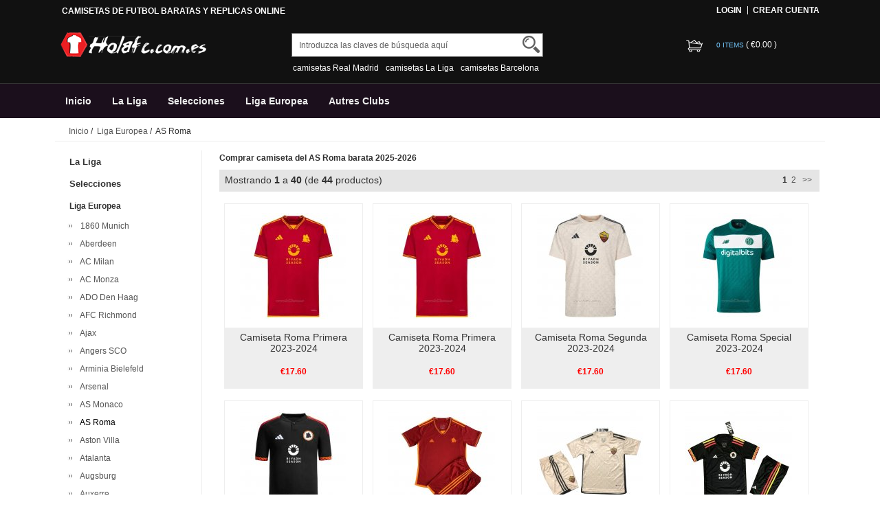

--- FILE ---
content_type: text/html; charset=utf-8
request_url: https://www.holafc.com.es/comprar-camiseta-del-as-roma-barata-2024-2025-c-5_268.html
body_size: 20789
content:


<!DOCTYPE html>
<html xmlns="http://www.w3.org/1999/xhtml" dir="ltr" lang="es">
<head>
<title>Comprar camiseta del AS Roma barata 2025-2026</title>
<meta name="viewport" content="width=device-width,initial-scale=1,maximum-scale=1">
<meta http-equiv="Content-Type" content="text/html; charset=utf-8" />
<meta name="keywords" content="camiseta de futbol AS Roma barata,camiseta AS Roma tailandia,camiseta del AS Roma,camiseta de futbol AS Roma replica" />
<meta name="description" content="Nueva camiseta del AS Roma 2025-2026 - La mejor opcion de aqui, Precio bajo y envio rapido, grandes ofertas camiseta de futbol AS Roma replica." />
<meta http-equiv="imagetoolbar" content="no" />
<base href="https://www.holafc.com.es/" />
<link rel="stylesheet" type="text/css" href="includes/templates/rensheng_1/css/style.css" />
<link rel="stylesheet" type="text/css" href="includes/templates/rensheng_1/css/stylesheet_comment1.css" />
<script type="text/javascript" src="includes/templates/rensheng_1/jscript/jquery-1.4.4.min.js" ></script>
<script type="text/javascript" src="includes/templates/rensheng_1/jscript/lunbo/bannerList.js" ></script>

</head>

<body id="index">
<!--header-->
<header>
<div class="page">

  <div class="HeaderTopRow">

    <div class="HeaderTopRows">

      <div class="BottomCorne">

        <div class="pFooter">

          <div class="skipLinks"><h2>CAMISETAS DE FUTBOL BARATAS Y REPLICAS ONLINE</h2></div>

          <ul class="links">


            
		  			<li><i></i><a href="https://www.holafc.com.es/index.php?main_page=login" rel="nofollow">Login </a></li>
			<li><a href="https://www.holafc.com.es/index.php?main_page=create_account" rel="nofollow">Crear Cuenta </a></li>                
          
        

          </ul>

        </div>

      </div>
      <div class="head_c">
        <!--logo-->
        <div class="logo">
        <a class="logo" href="https://www.holafc.com.es/"><img src="images/futbol/logo.png" alt="logo" border="0"></a>
        </div>
        <!--响应式分类样式-->
       <div class="fenlei">
          <button type="button" class="navbar-toggle"> <span class="glyphicon glyphicon-menu-hamburger"></span> </button>
        </div>       
        <div class="Graphic">
        <div class="search_from">
			<form name="advanced_search" action="https://www.holafc.com.es/advanced_search_result.html" method="get" id="advanced_search"> <input type="hidden" name="main_page" value="advanced_search_result" />    
            <input type="text" name="keyword" size="6" maxlength="30" style="" value="Introduzca las claves de búsqueda aquí" onfocus="if (this.value == 'Introduzca las claves de búsqueda aquí') this.value = '';" onblur="if (this.value == '') this.value = 'Introduzca las claves de búsqueda aquí';" class="input-text" />    
            <button class="button" title="Search" id="search" type="submit"> <img src="/includes/templates/rensheng_1/images/fdj.png"> </button>
    
            </form>
            <div class="clear"></div>
          </div>
                    <div class="top_text"><a href='https://www.holafc.com.es/search-key-camisetas-Real-Madrid.html'>camisetas Real Madrid</a><a href='https://www.holafc.com.es/search-key-camisetas-La-Liga.html'>camisetas La Liga</a><a href='https://www.holafc.com.es/search-key-camisetas-Barcelona.html'>camisetas Barcelona</a></div>
  
        </div>
        <!--购物车-->
       <div class="BottomCorneer">

        <p><a rel="nofollow" href="https://www.holafc.com.es/index.php?main_page=shopping_cart" class="neis"> 0 items </a> ( <font color="#fff">&euro;0.00</font> ) </p>

      </div>       
        <div class="clear"></div>
      </div>

    </div>

    <div class="nav wrap" id="nav">

      <div class="wrap">
        <nav>
        <ul class="nav superfish">
        <li><a href="https://www.holafc.com.es" title="Inicio">Inicio</a></li>

          
          <li><a  title="La Liga" href="https://www.holafc.com.es/comprar-camiseta-del-la-liga-barata-2024-2025-c-1.html">La Liga</a>

            
            <ul>

              
              <li><a href="https://www.holafc.com.es/comprar-camiseta-del-alaves-barata-2024-2025-c-1_168.html" title="Alaves">Alaves</a></li>

              
              <li><a href="https://www.holafc.com.es/comprar-camiseta-del-albacete-barata-2024-2025-c-1_264.html" title="Albacete">Albacete</a></li>

              
              <li><a href="https://www.holafc.com.es/comprar-camiseta-del-alcorcon-barata-2024-2025-c-1_422.html" title="Alcorcon">Alcorcon</a></li>

              
              <li><a href="https://www.holafc.com.es/comprar-camiseta-del-almeria-barata-2024-2025-c-1_272.html" title="Almeria">Almeria</a></li>

              
              <li><a href="https://www.holafc.com.es/comprar-camiseta-del-athletic-bilbao-barata-2024-2025-c-1_151.html" title="Athletic Bilbao">Athletic Bilbao</a></li>

              
              <li><a href="https://www.holafc.com.es/comprar-camiseta-del-atletico-madrid-barata-2024-2025-c-1_29.html" title="Atletico Madrid">Atletico Madrid</a></li>

              
              <li><a href="https://www.holafc.com.es/comprar-camiseta-del-barcelona-barata-2024-2025-c-1_20.html" title="Barcelona">Barcelona</a></li>

              
              <li><a href="https://www.holafc.com.es/comprar-camiseta-del-burgos-barata-2024-2025-c-1_471.html" title="Burgos">Burgos</a></li>

              
              <li><a href="https://www.holafc.com.es/comprar-camiseta-del-cadiz-barata-2024-2025-c-1_80.html" title="Cadiz">Cadiz</a></li>

              
              <li><a href="https://www.holafc.com.es/comprar-camiseta-del-cartagena-barata-2024-2025-c-1_346.html" title="Cartagena">Cartagena</a></li>

              
              <li><a href="https://www.holafc.com.es/comprar-camiseta-del-castellon-barata-2024-2025-c-1_347.html" title="Castellon">Castellon</a></li>

              
              <li><a href="https://www.holafc.com.es/comprar-camiseta-del-cd-leganes-barata-2024-2025-c-1_12.html" title="CD Leganes">CD Leganes</a></li>

              
              <li><a href="https://www.holafc.com.es/comprar-camiseta-del-cd-lugo-barata-2024-2025-c-1_340.html" title="CD Lugo">CD Lugo</a></li>

              
              <li><a href="https://www.holafc.com.es/comprar-camiseta-del-celta-de-vigo-barata-2024-2025-c-1_150.html" title="Celta de Vigo">Celta de Vigo</a></li>

              
              <li><a href="https://www.holafc.com.es/comprar-camiseta-del-ceuta-barata-2024-2025-c-1_662.html" title="Ceuta">Ceuta</a></li>

              
              <li><a href="https://www.holafc.com.es/comprar-camiseta-del-cordoba-barata-2024-2025-c-1_588.html" title="Cordoba">Cordoba</a></li>

              
              <li><a href="https://www.holafc.com.es/comprar-camiseta-del-deportivo-de-la-coruna-barata-2024-2025-c-1_192.html" title="Deportivo de La Coruna">Deportivo de La Coruna</a></li>

              
              <li><a href="https://www.holafc.com.es/comprar-camiseta-del-eibar-barata-2024-2025-c-1_173.html" title="Eibar">Eibar</a></li>

              
              <li><a href="https://www.holafc.com.es/comprar-camiseta-del-elche-barata-2024-2025-c-1_265.html" title="Elche">Elche</a></li>

              
              <li><a href="https://www.holafc.com.es/comprar-camiseta-del-espanyol-barata-2024-2025-c-1_2.html" title="Espanyol">Espanyol</a></li>

              
              <li><a href="https://www.holafc.com.es/comprar-camiseta-del-getafe-barata-2024-2025-c-1_161.html" title="Getafe">Getafe</a></li>

              
              <li><a href="https://www.holafc.com.es/comprar-camiseta-del-girona-barata-2024-2025-c-1_401.html" title="Girona">Girona</a></li>

              
              <li><a href="https://www.holafc.com.es/comprar-camiseta-del-granada-barata-2024-2025-c-1_128.html" title="Granada">Granada</a></li>

              
              <li><a href="https://www.holafc.com.es/comprar-camiseta-del-hercules-barata-2024-2025-c-1_627.html" title="Hercules">Hercules</a></li>

              
              <li><a href="https://www.holafc.com.es/comprar-camiseta-del-las-palmas-barata-2024-2025-c-1_101.html" title="Las Palmas">Las Palmas</a></li>

              
              <li><a href="https://www.holafc.com.es/comprar-camiseta-del-leganes-barata-2024-2025-c-1_248.html" title="Leganes">Leganes</a></li>

              
              <li><a href="https://www.holafc.com.es/comprar-camiseta-del-levante-barata-2024-2025-c-1_110.html" title="Levante">Levante</a></li>

              
              <li><a href="https://www.holafc.com.es/comprar-camiseta-del-logrones-barata-2024-2025-c-1_324.html" title="Logrones">Logrones</a></li>

              
              <li><a href="https://www.holafc.com.es/comprar-camiseta-del-malaga-barata-2024-2025-c-1_52.html" title="Malaga">Malaga</a></li>

              
              <li><a href="https://www.holafc.com.es/comprar-camiseta-del-mallorca-barata-2024-2025-c-1_392.html" title="Mallorca">Mallorca</a></li>

              
              <li><a href="https://www.holafc.com.es/comprar-camiseta-del-mirandes-barata-2024-2025-c-1_536.html" title="Mirandes">Mirandes</a></li>

              
              <li><a href="https://www.holafc.com.es/comprar-camiseta-del-numancia-barata-2024-2025-c-1_423.html" title="Numancia">Numancia</a></li>

              
              <li><a href="https://www.holafc.com.es/comprar-camiseta-del-osasuna-barata-2024-2025-c-1_228.html" title="Osasuna">Osasuna</a></li>

              
              <li><a href="https://www.holafc.com.es/comprar-camiseta-del-rayo-vallecano-barata-2024-2025-c-1_165.html" title="Rayo Vallecano">Rayo Vallecano</a></li>

              
              <li><a href="https://www.holafc.com.es/comprar-camiseta-del-real-betis-barata-2024-2025-c-1_73.html" title="Real Betis">Real Betis</a></li>

              
              <li><a href="https://www.holafc.com.es/comprar-camiseta-del-real-madrid-barata-2024-2025-c-1_7.html" title="Real Madrid">Real Madrid</a></li>

              
              <li><a href="https://www.holafc.com.es/comprar-camiseta-del-real-murcia-barata-2024-2025-c-1_465.html" title="Real Murcia">Real Murcia</a></li>

              
              <li><a href="https://www.holafc.com.es/comprar-camiseta-del-real-oviedo-barata-2024-2025-c-1_25.html" title="Real Oviedo">Real Oviedo</a></li>

              
              <li><a href="https://www.holafc.com.es/comprar-camiseta-del-real-sociedad-barata-2024-2025-c-1_144.html" title="Real Sociedad">Real Sociedad</a></li>

              
              <li><a href="https://www.holafc.com.es/comprar-camiseta-del-real-valladolid-barata-2024-2025-c-1_188.html" title="Real Valladolid">Real Valladolid</a></li>

              
              <li><a href="https://www.holafc.com.es/comprar-camiseta-del-real-zaragoza-barata-2024-2025-c-1_185.html" title="Real Zaragoza">Real Zaragoza</a></li>

              
              <li><a href="https://www.holafc.com.es/comprar-camiseta-del-recreativo-de-huelva-barata-2024-2025-c-1_534.html" title="Recreativo de Huelva">Recreativo de Huelva</a></li>

              
              <li><a href="https://www.holafc.com.es/comprar-camiseta-del-santander-barata-2024-2025-c-1_266.html" title="Santander">Santander</a></li>

              
              <li><a href="https://www.holafc.com.es/comprar-camiseta-del-sd-huesca-barata-2024-2025-c-1_70.html" title="SD Huesca">SD Huesca</a></li>

              
              <li><a href="https://www.holafc.com.es/comprar-camiseta-del-sevilla-barata-2024-2025-c-1_39.html" title="Sevilla">Sevilla</a></li>

              
              <li><a href="https://www.holafc.com.es/comprar-camiseta-del-sporting-de-gijon-barata-2024-2025-c-1_156.html" title="Sporting de Gijon">Sporting de Gijon</a></li>

              
              <li><a href="https://www.holafc.com.es/comprar-camiseta-del-tenerife-barata-2024-2025-c-1_424.html" title="Tenerife">Tenerife</a></li>

              
              <li><a href="https://www.holafc.com.es/comprar-camiseta-del-valencia-barata-2024-2025-c-1_74.html" title="Valencia">Valencia</a></li>

              
              <li><a href="https://www.holafc.com.es/comprar-camiseta-del-villarreal-barata-2024-2025-c-1_311.html" title="Villarreal">Villarreal</a></li>

              
            </ul>

            
          </li>

          
          <li><a  title="Selecciones" href="https://www.holafc.com.es/comprar-camiseta-del-selecciones-barata-2024-2025-c-9.html">Selecciones</a>

            
            <ul>

              
              <li><a href="https://www.holafc.com.es/comprar-camiseta-del-albania-barata-2024-2025-c-9_416.html" title="Albania">Albania</a></li>

              
              <li><a href="https://www.holafc.com.es/comprar-camiseta-del-alemania-barata-2024-2025-c-9_10.html" title="Alemania">Alemania</a></li>

              
              <li><a href="https://www.holafc.com.es/comprar-camiseta-del-arabia-saudita-barata-2024-2025-c-9_117.html" title="Arabia Saudita">Arabia Saudita</a></li>

              
              <li><a href="https://www.holafc.com.es/comprar-camiseta-del-argelia-barata-2024-2025-c-9_17.html" title="Argelia">Argelia</a></li>

              
              <li><a href="https://www.holafc.com.es/comprar-camiseta-del-argentina-barata-2024-2025-c-9_18.html" title="Argentina">Argentina</a></li>

              
              <li><a href="https://www.holafc.com.es/comprar-camiseta-del-armenia-barata-2024-2025-c-9_375.html" title="Armenia">Armenia</a></li>

              
              <li><a href="https://www.holafc.com.es/comprar-camiseta-del-australia-barata-2024-2025-c-9_149.html" title="Australia">Australia</a></li>

              
              <li><a href="https://www.holafc.com.es/comprar-camiseta-del-austria-barata-2024-2025-c-9_275.html" title="Austria">Austria</a></li>

              
              <li><a href="https://www.holafc.com.es/comprar-camiseta-del-belgica-barata-2024-2025-c-9_135.html" title="Belgica">Belgica</a></li>

              
              <li><a href="https://www.holafc.com.es/comprar-camiseta-del-bolivia-barata-2024-2025-c-9_550.html" title="Bolivia">Bolivia</a></li>

              
              <li><a href="https://www.holafc.com.es/comprar-camiseta-del-brasil-barata-2024-2025-c-9_24.html" title="Brasil">Brasil</a></li>

              
              <li><a href="https://www.holafc.com.es/comprar-camiseta-del-burkina-faso-barata-2024-2025-c-9_350.html" title="Burkina Faso">Burkina Faso</a></li>

              
              <li><a href="https://www.holafc.com.es/comprar-camiseta-del-cabo-verde-barata-2024-2025-c-9_429.html" title="Cabo Verde">Cabo Verde</a></li>

              
              <li><a href="https://www.holafc.com.es/comprar-camiseta-del-camerun-barata-2024-2025-c-9_163.html" title="Camerun">Camerun</a></li>

              
              <li><a href="https://www.holafc.com.es/comprar-camiseta-del-canada-barata-2024-2025-c-9_417.html" title="Canada">Canada</a></li>

              
              <li><a href="https://www.holafc.com.es/comprar-camiseta-del-cape-verde-barata-2024-2025-c-9_660.html" title="Cape Verde">Cape Verde</a></li>

              
              <li><a href="https://www.holafc.com.es/comprar-camiseta-del-chile-barata-2024-2025-c-9_166.html" title="Chile">Chile</a></li>

              
              <li><a href="https://www.holafc.com.es/comprar-camiseta-del-china-barata-2024-2025-c-9_85.html" title="China">China</a></li>

              
              <li><a href="https://www.holafc.com.es/comprar-camiseta-del-colombia-barata-2024-2025-c-9_15.html" title="Colombia">Colombia</a></li>

              
              <li><a href="https://www.holafc.com.es/comprar-camiseta-del-comoras-barata-2024-2025-c-9_435.html" title="Comoras">Comoras</a></li>

              
              <li><a href="https://www.holafc.com.es/comprar-camiseta-del-congo-barata-2024-2025-c-9_229.html" title="Congo">Congo</a></li>

              
              <li><a href="https://www.holafc.com.es/comprar-camiseta-del-corea-del-sur-barata-2024-2025-c-9_14.html" title="Corea del Sur">Corea del Sur</a></li>

              
              <li><a href="https://www.holafc.com.es/comprar-camiseta-del-costa-de-marfil-barata-2024-2025-c-9_230.html" title="Costa de Marfil">Costa de Marfil</a></li>

              
              <li><a href="https://www.holafc.com.es/comprar-camiseta-del-costa-rica-barata-2024-2025-c-9_23.html" title="Costa Rica">Costa Rica</a></li>

              
              <li><a href="https://www.holafc.com.es/comprar-camiseta-del-croacia-barata-2024-2025-c-9_92.html" title="Croacia">Croacia</a></li>

              
              <li><a href="https://www.holafc.com.es/comprar-camiseta-del-dinamarca-barata-2024-2025-c-9_174.html" title="Dinamarca">Dinamarca</a></li>

              
              <li><a href="https://www.holafc.com.es/comprar-camiseta-del-ecuador-barata-2024-2025-c-9_235.html" title="Ecuador">Ecuador</a></li>

              
              <li><a href="https://www.holafc.com.es/comprar-camiseta-del-egipto-barata-2024-2025-c-9_83.html" title="Egipto">Egipto</a></li>

              
              <li><a href="https://www.holafc.com.es/comprar-camiseta-del-el-salvador-barata-2024-2025-c-9_232.html" title="El Salvador">El Salvador</a></li>

              
              <li><a href="https://www.holafc.com.es/comprar-camiseta-del-emiratos-arabes-unidos-barata-2024-2025-c-9_663.html" title="Emiratos Arabes Unidos">Emiratos Arabes Unidos</a></li>

              
              <li><a href="https://www.holafc.com.es/comprar-camiseta-del-escocia-barata-2024-2025-c-9_22.html" title="Escocia">Escocia</a></li>

              
              <li><a href="https://www.holafc.com.es/comprar-camiseta-del-eslovaquia-barata-2024-2025-c-9_318.html" title="Eslovaquia">Eslovaquia</a></li>

              
              <li><a href="https://www.holafc.com.es/comprar-camiseta-del-eslovenia-barata-2024-2025-c-9_319.html" title="Eslovenia">Eslovenia</a></li>

              
              <li><a href="https://www.holafc.com.es/comprar-camiseta-del-espana-barata-2024-2025-c-9_54.html" title="Espana">Espana</a></li>

              
              <li><a href="https://www.holafc.com.es/comprar-camiseta-del-estados-unidos-barata-2024-2025-c-9_96.html" title="Estados Unidos">Estados Unidos</a></li>

              
              <li><a href="https://www.holafc.com.es/comprar-camiseta-del-filipinas-barata-2024-2025-c-9_503.html" title="Filipinas">Filipinas</a></li>

              
              <li><a href="https://www.holafc.com.es/comprar-camiseta-del-finlandia-barata-2024-2025-c-9_351.html" title="Finlandia">Finlandia</a></li>

              
              <li><a href="https://www.holafc.com.es/comprar-camiseta-del-francia-barata-2024-2025-c-9_48.html" title="Francia">Francia</a></li>

              
              <li><a href="https://www.holafc.com.es/comprar-camiseta-del-gabon-barata-2024-2025-c-9_426.html" title="Gabon">Gabon</a></li>

              
              <li><a href="https://www.holafc.com.es/comprar-camiseta-del-gales-barata-2024-2025-c-9_122.html" title="Gales">Gales</a></li>

              
              <li><a href="https://www.holafc.com.es/comprar-camiseta-del-georgia-barata-2024-2025-c-9_571.html" title="Georgia">Georgia</a></li>

              
              <li><a href="https://www.holafc.com.es/comprar-camiseta-del-ghana-barata-2024-2025-c-9_124.html" title="Ghana">Ghana</a></li>

              
              <li><a href="https://www.holafc.com.es/comprar-camiseta-del-grecia-barata-2024-2025-c-9_495.html" title="Grecia">Grecia</a></li>

              
              <li><a href="https://www.holafc.com.es/comprar-camiseta-del-greenland-barata-2024-2025-c-9_617.html" title="Greenland">Greenland</a></li>

              
              <li><a href="https://www.holafc.com.es/comprar-camiseta-del-guatemala-barata-2024-2025-c-9_382.html" title="Guatemala">Guatemala</a></li>

              
              <li><a href="https://www.holafc.com.es/comprar-camiseta-del-guinea-barata-2024-2025-c-9_378.html" title="Guinea">Guinea</a></li>

              
              <li><a href="https://www.holafc.com.es/comprar-camiseta-del-haiti-barata-2024-2025-c-9_664.html" title="Haiti">Haiti</a></li>

              
              <li><a href="https://www.holafc.com.es/comprar-camiseta-del-honduras-barata-2024-2025-c-9_114.html" title="Honduras">Honduras</a></li>

              
              <li><a href="https://www.holafc.com.es/comprar-camiseta-del-hungria-barata-2024-2025-c-9_276.html" title="Hungria">Hungria</a></li>

              
              <li><a href="https://www.holafc.com.es/comprar-camiseta-del-indonesia-barata-2024-2025-c-9_26.html" title="Indonesia">Indonesia</a></li>

              
              <li><a href="https://www.holafc.com.es/comprar-camiseta-del-inglaterra-barata-2024-2025-c-9_87.html" title="Inglaterra">Inglaterra</a></li>

              
              <li><a href="https://www.holafc.com.es/comprar-camiseta-del-irak-barata-2024-2025-c-9_418.html" title="Irak">Irak</a></li>

              
              <li><a href="https://www.holafc.com.es/comprar-camiseta-del-iran-barata-2024-2025-c-9_202.html" title="Iran">Iran</a></li>

              
              <li><a href="https://www.holafc.com.es/comprar-camiseta-del-irlanda-barata-2024-2025-c-9_126.html" title="Irlanda">Irlanda</a></li>

              
              <li><a href="https://www.holafc.com.es/comprar-camiseta-del-irlanda-del-norte-barata-2024-2025-c-9_146.html" title="Irlanda del Norte">Irlanda del Norte</a></li>

              
              <li><a href="https://www.holafc.com.es/comprar-camiseta-del-islandia-barata-2024-2025-c-9_134.html" title="Islandia">Islandia</a></li>

              
              <li><a href="https://www.holafc.com.es/comprar-camiseta-del-israel-barata-2024-2025-c-9_547.html" title="Israel">Israel</a></li>

              
              <li><a href="https://www.holafc.com.es/comprar-camiseta-del-italia-barata-2024-2025-c-9_57.html" title="Italia">Italia</a></li>

              
              <li><a href="https://www.holafc.com.es/comprar-camiseta-del-jamaica-barata-2024-2025-c-9_483.html" title="Jamaica">Jamaica</a></li>

              
              <li><a href="https://www.holafc.com.es/comprar-camiseta-del-japon-barata-2024-2025-c-9_45.html" title="Japon">Japon</a></li>

              
              <li><a href="https://www.holafc.com.es/comprar-camiseta-del-jordan-barata-2024-2025-c-9_667.html" title="Jordan">Jordan</a></li>

              
              <li><a href="https://www.holafc.com.es/comprar-camiseta-del-kuwait-barata-2024-2025-c-9_436.html" title="Kuwait">Kuwait</a></li>

              
              <li><a href="https://www.holafc.com.es/comprar-camiseta-del-macedonia-del-norte-barata-2024-2025-c-9_383.html" title="Macedonia del Norte">Macedonia del Norte</a></li>

              
              <li><a href="https://www.holafc.com.es/comprar-camiseta-del-malasia-barata-2024-2025-c-9_355.html" title="Malasia">Malasia</a></li>

              
              <li><a href="https://www.holafc.com.es/comprar-camiseta-del-malaysia-barata-2024-2025-c-9_619.html" title="Malaysia">Malaysia</a></li>

              
              <li><a href="https://www.holafc.com.es/comprar-camiseta-del-mali-barata-2024-2025-c-9_236.html" title="Mali">Mali</a></li>

              
              <li><a href="https://www.holafc.com.es/comprar-camiseta-del-malta-barata-2024-2025-c-9_476.html" title="Malta">Malta</a></li>

              
              <li><a href="https://www.holafc.com.es/comprar-camiseta-del-marruecos-barata-2024-2025-c-9_93.html" title="Marruecos">Marruecos</a></li>

              
              <li><a href="https://www.holafc.com.es/comprar-camiseta-del-mexico-barata-2024-2025-c-9_82.html" title="Mexico">Mexico</a></li>

              
              <li><a href="https://www.holafc.com.es/comprar-camiseta-del-nigeria-barata-2024-2025-c-9_172.html" title="Nigeria">Nigeria</a></li>

              
              <li><a href="https://www.holafc.com.es/comprar-camiseta-del-noruega-barata-2024-2025-c-9_320.html" title="Noruega">Noruega</a></li>

              
              <li><a href="https://www.holafc.com.es/comprar-camiseta-del-nueva-zelanda-barata-2024-2025-c-9_131.html" title="Nueva Zelanda">Nueva Zelanda</a></li>

              
              <li><a href="https://www.holafc.com.es/comprar-camiseta-del-paises-bajos-barata-2024-2025-c-9_58.html" title="Paises Bajos">Paises Bajos</a></li>

              
              <li><a href="https://www.holafc.com.es/comprar-camiseta-del-palestina-barata-2024-2025-c-9_541.html" title="Palestina">Palestina</a></li>

              
              <li><a href="https://www.holafc.com.es/comprar-camiseta-del-panama-barata-2024-2025-c-9_127.html" title="Panama">Panama</a></li>

              
              <li><a href="https://www.holafc.com.es/comprar-camiseta-del-paraguay-barata-2024-2025-c-9_197.html" title="Paraguay">Paraguay</a></li>

              
              <li><a href="https://www.holafc.com.es/comprar-camiseta-del-peru-barata-2024-2025-c-9_84.html" title="Peru">Peru</a></li>

              
              <li><a href="https://www.holafc.com.es/comprar-camiseta-del-philippines-barata-2024-2025-c-9_642.html" title="Philippines">Philippines</a></li>

              
              <li><a href="https://www.holafc.com.es/comprar-camiseta-del-polonia-barata-2024-2025-c-9_102.html" title="Polonia">Polonia</a></li>

              
              <li><a href="https://www.holafc.com.es/comprar-camiseta-del-portugal-barata-2024-2025-c-9_76.html" title="Portugal">Portugal</a></li>

              
              <li><a href="https://www.holafc.com.es/comprar-camiseta-del-qatar-barata-2024-2025-c-9_470.html" title="Qatar">Qatar</a></li>

              
              <li><a href="https://www.holafc.com.es/comprar-camiseta-del-republica-checa-barata-2024-2025-c-9_277.html" title="Republica Checa">Republica Checa</a></li>

              
              <li><a href="https://www.holafc.com.es/comprar-camiseta-del-rumania-barata-2024-2025-c-9_376.html" title="Rumania">Rumania</a></li>

              
              <li><a href="https://www.holafc.com.es/comprar-camiseta-del-rusia-barata-2024-2025-c-9_75.html" title="Rusia">Rusia</a></li>

              
              <li><a href="https://www.holafc.com.es/comprar-camiseta-del-san-marino-barata-2024-2025-c-9_467.html" title="San Marino">San Marino</a></li>

              
              <li><a href="https://www.holafc.com.es/comprar-camiseta-del-senegal-barata-2024-2025-c-9_67.html" title="Senegal">Senegal</a></li>

              
              <li><a href="https://www.holafc.com.es/comprar-camiseta-del-serbia-barata-2024-2025-c-9_109.html" title="Serbia">Serbia</a></li>

              
              <li><a href="https://www.holafc.com.es/comprar-camiseta-del-sudafrica-barata-2024-2025-c-9_356.html" title="Sudafrica">Sudafrica</a></li>

              
              <li><a href="https://www.holafc.com.es/comprar-camiseta-del-suecia-barata-2024-2025-c-9_42.html" title="Suecia">Suecia</a></li>

              
              <li><a href="https://www.holafc.com.es/comprar-camiseta-del-suiza-barata-2024-2025-c-9_147.html" title="Suiza">Suiza</a></li>

              
              <li><a href="https://www.holafc.com.es/comprar-camiseta-del-tanzania-barata-2024-2025-c-9_352.html" title="Tanzania">Tanzania</a></li>

              
              <li><a href="https://www.holafc.com.es/comprar-camiseta-del-tunez-barata-2024-2025-c-9_46.html" title="Tunez">Tunez</a></li>

              
              <li><a href="https://www.holafc.com.es/comprar-camiseta-del-turquia-barata-2024-2025-c-9_298.html" title="Turquia">Turquia</a></li>

              
              <li><a href="https://www.holafc.com.es/comprar-camiseta-del-ucrania-barata-2024-2025-c-9_371.html" title="Ucrania">Ucrania</a></li>

              
              <li><a href="https://www.holafc.com.es/comprar-camiseta-del-uruguay-barata-2024-2025-c-9_64.html" title="Uruguay">Uruguay</a></li>

              
              <li><a href="https://www.holafc.com.es/comprar-camiseta-del-uzbekistan-barata-2024-2025-c-9_631.html" title="Uzbekistan">Uzbekistan</a></li>

              
              <li><a href="https://www.holafc.com.es/comprar-camiseta-del-venezuela-barata-2024-2025-c-9_86.html" title="Venezuela">Venezuela</a></li>

              
            </ul>

            
          </li>

          
          <li><a  title="Liga Europea" href="https://www.holafc.com.es/comprar-camiseta-del-liga-europea-barata-2024-2025-c-5.html">Liga Europea</a>

            
            <ul>

              
              <li><a href="https://www.holafc.com.es/comprar-camiseta-del-1860-munich-barata-2024-2025-c-5_656.html" title="1860 Munich">1860 Munich</a></li>

              
              <li><a href="https://www.holafc.com.es/comprar-camiseta-del-aberdeen-barata-2024-2025-c-5_301.html" title="Aberdeen">Aberdeen</a></li>

              
              <li><a href="https://www.holafc.com.es/comprar-camiseta-del-ac-milan-barata-2024-2025-c-5_8.html" title="AC Milan">AC Milan</a></li>

              
              <li><a href="https://www.holafc.com.es/comprar-camiseta-del-ac-monza-barata-2024-2025-c-5_475.html" title="AC Monza">AC Monza</a></li>

              
              <li><a href="https://www.holafc.com.es/comprar-camiseta-del-ado-den-haag-barata-2024-2025-c-5_341.html" title="ADO Den Haag">ADO Den Haag</a></li>

              
              <li><a href="https://www.holafc.com.es/comprar-camiseta-del-afc-richmond-barata-2024-2025-c-5_502.html" title="AFC Richmond">AFC Richmond</a></li>

              
              <li><a href="https://www.holafc.com.es/comprar-camiseta-del-ajax-barata-2024-2025-c-5_88.html" title="Ajax">Ajax</a></li>

              
              <li><a href="https://www.holafc.com.es/comprar-camiseta-del-angers-sco-barata-2024-2025-c-5_267.html" title="Angers SCO">Angers SCO</a></li>

              
              <li><a href="https://www.holafc.com.es/comprar-camiseta-del-arminia-bielefeld-barata-2024-2025-c-5_628.html" title="Arminia Bielefeld">Arminia Bielefeld</a></li>

              
              <li><a href="https://www.holafc.com.es/comprar-camiseta-del-arsenal-barata-2024-2025-c-5_55.html" title="Arsenal">Arsenal</a></li>

              
              <li><a href="https://www.holafc.com.es/comprar-camiseta-del-as-monaco-barata-2024-2025-c-5_160.html" title="AS Monaco">AS Monaco</a></li>

              
              <li><a href="https://www.holafc.com.es/comprar-camiseta-del-as-roma-barata-2024-2025-c-5_268.html" title="AS Roma">AS Roma</a></li>

              
              <li><a href="https://www.holafc.com.es/comprar-camiseta-del-aston-villa-barata-2024-2025-c-5_176.html" title="Aston Villa">Aston Villa</a></li>

              
              <li><a href="https://www.holafc.com.es/comprar-camiseta-del-atalanta-barata-2024-2025-c-5_153.html" title="Atalanta">Atalanta</a></li>

              
              <li><a href="https://www.holafc.com.es/comprar-camiseta-del-augsburg-barata-2024-2025-c-5_559.html" title="Augsburg">Augsburg</a></li>

              
              <li><a href="https://www.holafc.com.es/comprar-camiseta-del-auxerre-barata-2024-2025-c-5_454.html" title="Auxerre">Auxerre</a></li>

              
              <li><a href="https://www.holafc.com.es/comprar-camiseta-del-az-alkmaar-barata-2024-2025-c-5_244.html" title="AZ Alkmaar">AZ Alkmaar</a></li>

              
              <li><a href="https://www.holafc.com.es/comprar-camiseta-del-bari-barata-2024-2025-c-5_482.html" title="Bari">Bari</a></li>

              
              <li><a href="https://www.holafc.com.es/comprar-camiseta-del-basel-barata-2024-2025-c-5_489.html" title="Basel">Basel</a></li>

              
              <li><a href="https://www.holafc.com.es/comprar-camiseta-del-bayer-leverkusen-barata-2024-2025-c-5_170.html" title="Bayer Leverkusen">Bayer Leverkusen</a></li>

              
              <li><a href="https://www.holafc.com.es/comprar-camiseta-del-bayern-munich-barata-2024-2025-c-5_27.html" title="Bayern Munich">Bayern Munich</a></li>

              
              <li><a href="https://www.holafc.com.es/comprar-camiseta-del-benevento-barata-2024-2025-c-5_331.html" title="Benevento">Benevento</a></li>

              
              <li><a href="https://www.holafc.com.es/comprar-camiseta-del-benfica-barata-2024-2025-c-5_157.html" title="Benfica">Benfica</a></li>

              
              <li><a href="https://www.holafc.com.es/comprar-camiseta-del-besiktas-jk-barata-2024-2025-c-5_494.html" title="Besiktas JK">Besiktas JK</a></li>

              
              <li><a href="https://www.holafc.com.es/comprar-camiseta-del-birmingham-city-barata-2024-2025-c-5_389.html" title="Birmingham City">Birmingham City</a></li>

              
              <li><a href="https://www.holafc.com.es/comprar-camiseta-del-blackburn-rovers-barata-2024-2025-c-5_402.html" title="Blackburn Rovers">Blackburn Rovers</a></li>

              
              <li><a href="https://www.holafc.com.es/comprar-camiseta-del-blackpool-barata-2024-2025-c-5_635.html" title="Blackpool">Blackpool</a></li>

              
              <li><a href="https://www.holafc.com.es/comprar-camiseta-del-bochum-barata-2024-2025-c-5_594.html" title="Bochum">Bochum</a></li>

              
              <li><a href="https://www.holafc.com.es/comprar-camiseta-del-bohemian-barata-2024-2025-c-5_490.html" title="Bohemian">Bohemian</a></li>

              
              <li><a href="https://www.holafc.com.es/comprar-camiseta-del-bologna-barata-2024-2025-c-5_325.html" title="Bologna">Bologna</a></li>

              
              <li><a href="https://www.holafc.com.es/comprar-camiseta-del-bolton-wanderers-barata-2024-2025-c-5_589.html" title="Bolton Wanderers">Bolton Wanderers</a></li>

              
              <li><a href="https://www.holafc.com.es/comprar-camiseta-del-bordeaux-barata-2024-2025-c-5_312.html" title="Bordeaux">Bordeaux</a></li>

              
              <li><a href="https://www.holafc.com.es/comprar-camiseta-del-boreale-barata-2024-2025-c-5_546.html" title="Boreale">Boreale</a></li>

              
              <li><a href="https://www.holafc.com.es/comprar-camiseta-del-borussia-dortmund-barata-2024-2025-c-5_37.html" title="Borussia Dortmund">Borussia Dortmund</a></li>

              
              <li><a href="https://www.holafc.com.es/comprar-camiseta-del-borussia-monchengladbach-barata-2024-2025-c-5_136.html" title="Borussia Monchengladbach">Borussia Monchengladbach</a></li>

              
              <li><a href="https://www.holafc.com.es/comprar-camiseta-del-bournemouth-barata-2024-2025-c-5_60.html" title="Bournemouth">Bournemouth</a></li>

              
              <li><a href="https://www.holafc.com.es/comprar-camiseta-del-bradford-city-barata-2024-2025-c-5_641.html" title="Bradford City">Bradford City</a></li>

              
              <li><a href="https://www.holafc.com.es/comprar-camiseta-del-brentford-barata-2024-2025-c-5_397.html" title="Brentford">Brentford</a></li>

              
              <li><a href="https://www.holafc.com.es/comprar-camiseta-del-brescia-barata-2024-2025-c-5_253.html" title="Brescia">Brescia</a></li>

              
              <li><a href="https://www.holafc.com.es/comprar-camiseta-del-brighton-hove-albion-barata-2024-2025-c-5_154.html" title="Brighton & Hove Albion">Brighton & Hove Albion</a></li>

              
              <li><a href="https://www.holafc.com.es/comprar-camiseta-del-bristol-city-barata-2024-2025-c-5_342.html" title="Bristol City">Bristol City</a></li>

              
              <li><a href="https://www.holafc.com.es/comprar-camiseta-del-bristol-rovers-barata-2024-2025-c-5_603.html" title="Bristol Rovers">Bristol Rovers</a></li>

              
              <li><a href="https://www.holafc.com.es/comprar-camiseta-del-burnley-barata-2024-2025-c-5_254.html" title="Burnley">Burnley</a></li>

              
              <li><a href="https://www.holafc.com.es/comprar-camiseta-del-cagliari-calcio-barata-2024-2025-c-5_313.html" title="Cagliari Calcio">Cagliari Calcio</a></li>

              
              <li><a href="https://www.holafc.com.es/comprar-camiseta-del-cardiff-city-barata-2024-2025-c-5_107.html" title="Cardiff City">Cardiff City</a></li>

              
              <li><a href="https://www.holafc.com.es/comprar-camiseta-del-carl-zeiss-jena-barata-2024-2025-c-5_629.html" title="Carl Zeiss Jena">Carl Zeiss Jena</a></li>

              
              <li><a href="https://www.holafc.com.es/comprar-camiseta-del-celtic-barata-2024-2025-c-5_177.html" title="Celtic">Celtic</a></li>

              
              <li><a href="https://www.holafc.com.es/comprar-camiseta-del-charlton-athletic-barata-2024-2025-c-5_414.html" title="Charlton Athletic">Charlton Athletic</a></li>

              
              <li><a href="https://www.holafc.com.es/comprar-camiseta-del-chelsea-barata-2024-2025-c-5_32.html" title="Chelsea">Chelsea</a></li>

              
              <li><a href="https://www.holafc.com.es/comprar-camiseta-del-clermont-barata-2024-2025-c-5_415.html" title="Clermont">Clermont</a></li>

              
              <li><a href="https://www.holafc.com.es/comprar-camiseta-del-como-1907-barata-2024-2025-c-5_592.html" title="Como 1907">Como 1907</a></li>

              
              <li><a href="https://www.holafc.com.es/comprar-camiseta-del-coventry-city-barata-2024-2025-c-5_332.html" title="Coventry City">Coventry City</a></li>

              
              <li><a href="https://www.holafc.com.es/comprar-camiseta-del-cremonese-barata-2024-2025-c-5_560.html" title="Cremonese">Cremonese</a></li>

              
              <li><a href="https://www.holafc.com.es/comprar-camiseta-del-crotone-barata-2024-2025-c-5_333.html" title="Crotone">Crotone</a></li>

              
              <li><a href="https://www.holafc.com.es/comprar-camiseta-del-crystal-palace-barata-2024-2025-c-5_206.html" title="Crystal Palace">Crystal Palace</a></li>

              
              <li><a href="https://www.holafc.com.es/comprar-camiseta-del-derby-county-barata-2024-2025-c-5_255.html" title="Derby County">Derby County</a></li>

              
              <li><a href="https://www.holafc.com.es/comprar-camiseta-del-dinamo-zagreb-barata-2024-2025-c-5_273.html" title="Dinamo Zagreb">Dinamo Zagreb</a></li>

              
              <li><a href="https://www.holafc.com.es/comprar-camiseta-del-dusseldorf-barata-2024-2025-c-5_595.html" title="Dusseldorf">Dusseldorf</a></li>

              
              <li><a href="https://www.holafc.com.es/comprar-camiseta-del-dynamo-dresden-barata-2024-2025-c-5_651.html" title="Dynamo Dresden">Dynamo Dresden</a></li>

              
              <li><a href="https://www.holafc.com.es/comprar-camiseta-del-ea-guingamp-barata-2024-2025-c-5_303.html" title="EA Guingamp">EA Guingamp</a></li>

              
              <li><a href="https://www.holafc.com.es/comprar-camiseta-del-eintracht-frankfurt-barata-2024-2025-c-5_91.html" title="Eintracht Frankfurt">Eintracht Frankfurt</a></li>

              
              <li><a href="https://www.holafc.com.es/comprar-camiseta-del-empoli-barata-2024-2025-c-5_403.html" title="Empoli">Empoli</a></li>

              
              <li><a href="https://www.holafc.com.es/comprar-camiseta-del-everton-barata-2024-2025-c-5_133.html" title="Everton">Everton</a></li>

              
              <li><a href="https://www.holafc.com.es/comprar-camiseta-del-fc-metz-barata-2024-2025-c-5_334.html" title="FC Metz">FC Metz</a></li>

              
              <li><a href="https://www.holafc.com.es/comprar-camiseta-del-fc-nantes-barata-2024-2025-c-5_314.html" title="FC Nantes">FC Nantes</a></li>

              
              <li><a href="https://www.holafc.com.es/comprar-camiseta-del-fiorentina-barata-2024-2025-c-5_187.html" title="Fiorentina">Fiorentina</a></li>

              
              <li><a href="https://www.holafc.com.es/comprar-camiseta-del-frosinone-barata-2024-2025-c-5_538.html" title="Frosinone">Frosinone</a></li>

              
              <li><a href="https://www.holafc.com.es/comprar-camiseta-del-fulham-barata-2024-2025-c-5_111.html" title="Fulham">Fulham</a></li>

              
              <li><a href="https://www.holafc.com.es/comprar-camiseta-del-genk-barata-2024-2025-c-5_510.html" title="Genk">Genk</a></li>

              
              <li><a href="https://www.holafc.com.es/comprar-camiseta-del-genoa-barata-2024-2025-c-5_335.html" title="Genoa">Genoa</a></li>

              
              <li><a href="https://www.holafc.com.es/comprar-camiseta-del-glasgow-rangers-barata-2024-2025-c-5_49.html" title="Glasgow Rangers">Glasgow Rangers</a></li>

              
              <li><a href="https://www.holafc.com.es/comprar-camiseta-del-greuther-furth-barata-2024-2025-c-5_393.html" title="Greuther Furth">Greuther Furth</a></li>

              
              <li><a href="https://www.holafc.com.es/comprar-camiseta-del-groningen-barata-2024-2025-c-5_304.html" title="Groningen">Groningen</a></li>

              
              <li><a href="https://www.holafc.com.es/comprar-camiseta-del-hamburger-barata-2024-2025-c-5_119.html" title="Hamburger">Hamburger</a></li>

              
              <li><a href="https://www.holafc.com.es/comprar-camiseta-del-hannover-96-barata-2024-2025-c-5_374.html" title="Hannover 96">Hannover 96</a></li>

              
              <li><a href="https://www.holafc.com.es/comprar-camiseta-del-hansa-rostock-barata-2024-2025-c-5_630.html" title="Hansa Rostock">Hansa Rostock</a></li>

              
              <li><a href="https://www.holafc.com.es/comprar-camiseta-del-hashtag-united-barata-2024-2025-c-5_539.html" title="Hashtag United">Hashtag United</a></li>

              
              <li><a href="https://www.holafc.com.es/comprar-camiseta-del-heart-of-midlothian-barata-2024-2025-c-5_302.html" title="Heart of Midlothian">Heart of Midlothian</a></li>

              
              <li><a href="https://www.holafc.com.es/comprar-camiseta-del-heidenheim-barata-2024-2025-c-5_528.html" title="Heidenheim">Heidenheim</a></li>

              
              <li><a href="https://www.holafc.com.es/comprar-camiseta-del-hellas-verona-barata-2024-2025-c-5_406.html" title="Hellas Verona">Hellas Verona</a></li>

              
              <li><a href="https://www.holafc.com.es/comprar-camiseta-del-hertha-bsc-barata-2024-2025-c-5_201.html" title="Hertha BSC">Hertha BSC</a></li>

              
              <li><a href="https://www.holafc.com.es/comprar-camiseta-del-hibernian-barata-2024-2025-c-5_390.html" title="Hibernian">Hibernian</a></li>

              
              <li><a href="https://www.holafc.com.es/comprar-camiseta-del-hoffenheim-barata-2024-2025-c-5_380.html" title="Hoffenheim">Hoffenheim</a></li>

              
              <li><a href="https://www.holafc.com.es/comprar-camiseta-del-holstein-kiel-barata-2024-2025-c-5_586.html" title="Holstein Kiel">Holstein Kiel</a></li>

              
              <li><a href="https://www.holafc.com.es/comprar-camiseta-del-huddersfield-barata-2024-2025-c-5_385.html" title="Huddersfield">Huddersfield</a></li>

              
              <li><a href="https://www.holafc.com.es/comprar-camiseta-del-huddersfield-town-barata-2024-2025-c-5_596.html" title="Huddersfield Town">Huddersfield Town</a></li>

              
              <li><a href="https://www.holafc.com.es/comprar-camiseta-del-hull-city-barata-2024-2025-c-5_432.html" title="Hull City">Hull City</a></li>

              
              <li><a href="https://www.holafc.com.es/comprar-camiseta-del-inter-milan-barata-2024-2025-c-5_44.html" title="Inter Milan">Inter Milan</a></li>

              
              <li><a href="https://www.holafc.com.es/comprar-camiseta-del-ipswich-town-barata-2024-2025-c-5_529.html" title="Ipswich Town">Ipswich Town</a></li>

              
              <li><a href="https://www.holafc.com.es/comprar-camiseta-del-istanbul-basaksehir-barata-2024-2025-c-5_343.html" title="Istanbul Basaksehir">Istanbul Basaksehir</a></li>

              
              <li><a href="https://www.holafc.com.es/comprar-camiseta-del-juventus-barata-2024-2025-c-5_61.html" title="Juventus">Juventus</a></li>

              
              <li><a href="https://www.holafc.com.es/comprar-camiseta-del-kaiserslautern-barata-2024-2025-c-5_599.html" title="Kaiserslautern">Kaiserslautern</a></li>

              
              <li><a href="https://www.holafc.com.es/comprar-camiseta-del-karlsruher-barata-2024-2025-c-5_597.html" title="Karlsruher">Karlsruher</a></li>

              
              <li><a href="https://www.holafc.com.es/comprar-camiseta-del-koln-barata-2024-2025-c-5_256.html" title="Koln">Koln</a></li>

              
              <li><a href="https://www.holafc.com.es/comprar-camiseta-del-krasnodar-barata-2024-2025-c-5_348.html" title="Krasnodar">Krasnodar</a></li>

              
              <li><a href="https://www.holafc.com.es/comprar-camiseta-del-lazio-barata-2024-2025-c-5_116.html" title="Lazio">Lazio</a></li>

              
              <li><a href="https://www.holafc.com.es/comprar-camiseta-del-le-havre-barata-2024-2025-c-5_600.html" title="Le Havre">Le Havre</a></li>

              
              <li><a href="https://www.holafc.com.es/comprar-camiseta-del-lecce-barata-2024-2025-c-5_274.html" title="Lecce">Lecce</a></li>

              
              <li><a href="https://www.holafc.com.es/comprar-camiseta-del-leeds-united-barata-2024-2025-c-5_13.html" title="Leeds United">Leeds United</a></li>

              
              <li><a href="https://www.holafc.com.es/comprar-camiseta-del-leicester-city-barata-2024-2025-c-5_95.html" title="Leicester City">Leicester City</a></li>

              
              <li><a href="https://www.holafc.com.es/comprar-camiseta-del-lille-barata-2024-2025-c-5_68.html" title="Lille">Lille</a></li>

              
              <li><a href="https://www.holafc.com.es/comprar-camiseta-del-lincoln-city-barata-2024-2025-c-5_516.html" title="Lincoln City">Lincoln City</a></li>

              
              <li><a href="https://www.holafc.com.es/comprar-camiseta-del-liverpool-barata-2024-2025-c-5_66.html" title="Liverpool">Liverpool</a></li>

              
              <li><a href="https://www.holafc.com.es/comprar-camiseta-del-lorient-barata-2024-2025-c-5_315.html" title="Lorient">Lorient</a></li>

              
              <li><a href="https://www.holafc.com.es/comprar-camiseta-del-luton-town-barata-2024-2025-c-5_233.html" title="Luton Town">Luton Town</a></li>

              
              <li><a href="https://www.holafc.com.es/comprar-camiseta-del-lyon-barata-2024-2025-c-5_81.html" title="Lyon">Lyon</a></li>

              
              <li><a href="https://www.holafc.com.es/comprar-camiseta-del-magdeburg-barata-2024-2025-c-5_636.html" title="Magdeburg">Magdeburg</a></li>

              
              <li><a href="https://www.holafc.com.es/comprar-camiseta-del-mainz-05-barata-2024-2025-c-5_450.html" title="Mainz 05">Mainz 05</a></li>

              
              <li><a href="https://www.holafc.com.es/comprar-camiseta-del-manchester-city-barata-2024-2025-c-5_41.html" title="Manchester City">Manchester City</a></li>

              
              <li><a href="https://www.holafc.com.es/comprar-camiseta-del-manchester-united-barata-2024-2025-c-5_34.html" title="Manchester United">Manchester United</a></li>

              
              <li><a href="https://www.holafc.com.es/comprar-camiseta-del-middlesbrough-barata-2024-2025-c-5_336.html" title="Middlesbrough">Middlesbrough</a></li>

              
              <li><a href="https://www.holafc.com.es/comprar-camiseta-del-millwall-barata-2024-2025-c-5_524.html" title="Millwall">Millwall</a></li>

              
              <li><a href="https://www.holafc.com.es/comprar-camiseta-del-modena-fc-barata-2024-2025-c-5_665.html" title="Modena FC">Modena FC</a></li>

              
              <li><a href="https://www.holafc.com.es/comprar-camiseta-del-montpellier-barata-2024-2025-c-5_337.html" title="Montpellier">Montpellier</a></li>

              
              <li><a href="https://www.holafc.com.es/comprar-camiseta-del-napoli-barata-2024-2025-c-5_103.html" title="Napoli">Napoli</a></li>

              
              <li><a href="https://www.holafc.com.es/comprar-camiseta-del-newcastle-united-barata-2024-2025-c-5_113.html" title="Newcastle United">Newcastle United</a></li>

              
              <li><a href="https://www.holafc.com.es/comprar-camiseta-del-nice-barata-2024-2025-c-5_257.html" title="Nice">Nice</a></li>

              
              <li><a href="https://www.holafc.com.es/comprar-camiseta-del-northampton-town-barata-2024-2025-c-5_637.html" title="Northampton Town">Northampton Town</a></li>

              
              <li><a href="https://www.holafc.com.es/comprar-camiseta-del-norwich-city-barata-2024-2025-c-5_258.html" title="Norwich City">Norwich City</a></li>

              
              <li><a href="https://www.holafc.com.es/comprar-camiseta-del-nottingham-forest-barata-2024-2025-c-5_269.html" title="Nottingham Forest">Nottingham Forest</a></li>

              
              <li><a href="https://www.holafc.com.es/comprar-camiseta-del-nurnberg-barata-2024-2025-c-5_354.html" title="Nurnberg">Nurnberg</a></li>

              
              <li><a href="https://www.holafc.com.es/comprar-camiseta-del-olympiacos-barata-2024-2025-c-5_344.html" title="Olympiacos">Olympiacos</a></li>

              
              <li><a href="https://www.holafc.com.es/comprar-camiseta-del-olympique-marsella-barata-2024-2025-c-5_77.html" title="Olympique Marsella">Olympique Marsella</a></li>

              
              <li><a href="https://www.holafc.com.es/comprar-camiseta-del-palermo-barata-2024-2025-c-5_428.html" title="Palermo">Palermo</a></li>

              
              <li><a href="https://www.holafc.com.es/comprar-camiseta-del-paris-fc-barata-2024-2025-c-5_638.html" title="Paris FC">Paris FC</a></li>

              
              <li><a href="https://www.holafc.com.es/comprar-camiseta-del-paris-saintgermain-barata-2024-2025-c-5_6.html" title="Paris Saint-Germain">Paris Saint-Germain</a></li>

              
              <li><a href="https://www.holafc.com.es/comprar-camiseta-del-parma-barata-2024-2025-c-5_143.html" title="Parma">Parma</a></li>

              
              <li><a href="https://www.holafc.com.es/comprar-camiseta-del-pescara-barata-2024-2025-c-5_446.html" title="Pescara">Pescara</a></li>

              
              <li><a href="https://www.holafc.com.es/comprar-camiseta-del-pisa-barata-2024-2025-c-5_666.html" title="Pisa">Pisa</a></li>

              
              <li><a href="https://www.holafc.com.es/comprar-camiseta-del-plymouth-argyle-barata-2024-2025-c-5_535.html" title="Plymouth Argyle">Plymouth Argyle</a></li>

              
              <li><a href="https://www.holafc.com.es/comprar-camiseta-del-port-vale-barata-2024-2025-c-5_644.html" title="Port Vale">Port Vale</a></li>

              
              <li><a href="https://www.holafc.com.es/comprar-camiseta-del-porto-barata-2024-2025-c-5_175.html" title="Porto">Porto</a></li>

              
              <li><a href="https://www.holafc.com.es/comprar-camiseta-del-portsmouth-barata-2024-2025-c-5_587.html" title="Portsmouth">Portsmouth</a></li>

              
              <li><a href="https://www.holafc.com.es/comprar-camiseta-del-preston-north-end-barata-2024-2025-c-5_647.html" title="Preston North End">Preston North End</a></li>

              
              <li><a href="https://www.holafc.com.es/comprar-camiseta-del-preussen-munster-barata-2024-2025-c-5_652.html" title="Preussen Munster">Preussen Munster</a></li>

              
              <li><a href="https://www.holafc.com.es/comprar-camiseta-del-psv-barata-2024-2025-c-5_31.html" title="PSV">PSV</a></li>

              
              <li><a href="https://www.holafc.com.es/comprar-camiseta-del-queens-park-rangers-barata-2024-2025-c-5_466.html" title="Queens Park Rangers">Queens Park Rangers</a></li>

              
              <li><a href="https://www.holafc.com.es/comprar-camiseta-del-rb-leipzig-barata-2024-2025-c-5_36.html" title="RB Leipzig">RB Leipzig</a></li>

              
              <li><a href="https://www.holafc.com.es/comprar-camiseta-del-rc-lens-barata-2024-2025-c-5_316.html" title="RC Lens">RC Lens</a></li>

              
              <li><a href="https://www.holafc.com.es/comprar-camiseta-del-reading-barata-2024-2025-c-5_582.html" title="Reading">Reading</a></li>

              
              <li><a href="https://www.holafc.com.es/comprar-camiseta-del-roma-barata-2024-2025-c-5_562.html" title="Roma">Roma</a></li>

              
              <li><a href="https://www.holafc.com.es/comprar-camiseta-del-rotweiss-essen-barata-2024-2025-c-5_657.html" title="Rot-Weiss Essen">Rot-Weiss Essen</a></li>

              
              <li><a href="https://www.holafc.com.es/comprar-camiseta-del-rotherham-united-barata-2024-2025-c-5_645.html" title="Rotherham United">Rotherham United</a></li>

              
              <li><a href="https://www.holafc.com.es/comprar-camiseta-del-saintetienne-barata-2024-2025-c-5_259.html" title="Saint-Etienne">Saint-Etienne</a></li>

              
              <li><a href="https://www.holafc.com.es/comprar-camiseta-del-salernitana-barata-2024-2025-c-5_404.html" title="Salernitana">Salernitana</a></li>

              
              <li><a href="https://www.holafc.com.es/comprar-camiseta-del-sampdoria-barata-2024-2025-c-5_152.html" title="Sampdoria">Sampdoria</a></li>

              
              <li><a href="https://www.holafc.com.es/comprar-camiseta-del-sassuolo-barata-2024-2025-c-5_194.html" title="Sassuolo">Sassuolo</a></li>

              
              <li><a href="https://www.holafc.com.es/comprar-camiseta-del-sc-bastia-barata-2024-2025-c-5_659.html" title="SC Bastia">SC Bastia</a></li>

              
              <li><a href="https://www.holafc.com.es/comprar-camiseta-del-sc-freiburg-barata-2024-2025-c-5_525.html" title="SC Freiburg">SC Freiburg</a></li>

              
              <li><a href="https://www.holafc.com.es/comprar-camiseta-del-sc-heerenveen-barata-2024-2025-c-5_317.html" title="SC Heerenveen">SC Heerenveen</a></li>

              
              <li><a href="https://www.holafc.com.es/comprar-camiseta-del-schalke-04-barata-2024-2025-c-5_181.html" title="Schalke 04">Schalke 04</a></li>

              
              <li><a href="https://www.holafc.com.es/comprar-camiseta-del-shakhtar-donetsk-barata-2024-2025-c-5_349.html" title="Shakhtar Donetsk">Shakhtar Donetsk</a></li>

              
              <li><a href="https://www.holafc.com.es/comprar-camiseta-del-sheffield-united-barata-2024-2025-c-5_242.html" title="Sheffield United">Sheffield United</a></li>

              
              <li><a href="https://www.holafc.com.es/comprar-camiseta-del-sheffield-wednesday-barata-2024-2025-c-5_517.html" title="Sheffield Wednesday">Sheffield Wednesday</a></li>

              
              <li><a href="https://www.holafc.com.es/comprar-camiseta-del-southampton-barata-2024-2025-c-5_278.html" title="Southampton">Southampton</a></li>

              
              <li><a href="https://www.holafc.com.es/comprar-camiseta-del-spezia-barata-2024-2025-c-5_338.html" title="Spezia">Spezia</a></li>

              
              <li><a href="https://www.holafc.com.es/comprar-camiseta-del-sporting-barata-2024-2025-c-5_204.html" title="Sporting">Sporting</a></li>

              
              <li><a href="https://www.holafc.com.es/comprar-camiseta-del-st-pauli-barata-2024-2025-c-5_407.html" title="St. Pauli">St. Pauli</a></li>

              
              <li><a href="https://www.holafc.com.es/comprar-camiseta-del-stade-brestois-barata-2024-2025-c-5_339.html" title="Stade Brestois">Stade Brestois</a></li>

              
              <li><a href="https://www.holafc.com.es/comprar-camiseta-del-stade-de-reims-barata-2024-2025-c-5_408.html" title="Stade de Reims">Stade de Reims</a></li>

              
              <li><a href="https://www.holafc.com.es/comprar-camiseta-del-stade-rennais-barata-2024-2025-c-5_260.html" title="Stade Rennais">Stade Rennais</a></li>

              
              <li><a href="https://www.holafc.com.es/comprar-camiseta-del-stoke-city-barata-2024-2025-c-5_381.html" title="Stoke City">Stoke City</a></li>

              
              <li><a href="https://www.holafc.com.es/comprar-camiseta-del-strasbourg-barata-2024-2025-c-5_261.html" title="Strasbourg">Strasbourg</a></li>

              
              <li><a href="https://www.holafc.com.es/comprar-camiseta-del-stuttgart-barata-2024-2025-c-5_391.html" title="Stuttgart">Stuttgart</a></li>

              
              <li><a href="https://www.holafc.com.es/comprar-camiseta-del-sunderland-barata-2024-2025-c-5_234.html" title="Sunderland">Sunderland</a></li>

              
              <li><a href="https://www.holafc.com.es/comprar-camiseta-del-swansea-city-barata-2024-2025-c-5_262.html" title="Swansea City">Swansea City</a></li>

              
              <li><a href="https://www.holafc.com.es/comprar-camiseta-del-toulouse-barata-2024-2025-c-5_425.html" title="Toulouse">Toulouse</a></li>

              
              <li><a href="https://www.holafc.com.es/comprar-camiseta-del-turin-barata-2024-2025-c-5_115.html" title="Turin">Turin</a></li>

              
              <li><a href="https://www.holafc.com.es/comprar-camiseta-del-twente-barata-2024-2025-c-5_263.html" title="Twente">Twente</a></li>

              
              <li><a href="https://www.holafc.com.es/comprar-camiseta-del-udinese-barata-2024-2025-c-5_148.html" title="Udinese">Udinese</a></li>

              
              <li><a href="https://www.holafc.com.es/comprar-camiseta-del-union-berlin-barata-2024-2025-c-5_398.html" title="Union Berlin">Union Berlin</a></li>

              
              <li><a href="https://www.holafc.com.es/comprar-camiseta-del-venezia-barata-2024-2025-c-5_395.html" title="Venezia">Venezia</a></li>

              
              <li><a href="https://www.holafc.com.es/comprar-camiseta-del-versailles-barata-2024-2025-c-5_601.html" title="Versailles">Versailles</a></li>

              
              <li><a href="https://www.holafc.com.es/comprar-camiseta-del-walsall-barata-2024-2025-c-5_653.html" title="Walsall">Walsall</a></li>

              
              <li><a href="https://www.holafc.com.es/comprar-camiseta-del-watford-barata-2024-2025-c-5_138.html" title="Watford">Watford</a></li>

              
              <li><a href="https://www.holafc.com.es/comprar-camiseta-del-werder-bremen-barata-2024-2025-c-5_125.html" title="Werder Bremen">Werder Bremen</a></li>

              
              <li><a href="https://www.holafc.com.es/comprar-camiseta-del-west-bromwich-albion-barata-2024-2025-c-5_231.html" title="West Bromwich Albion">West Bromwich Albion</a></li>

              
              <li><a href="https://www.holafc.com.es/comprar-camiseta-del-west-ham-barata-2024-2025-c-5_200.html" title="West Ham">West Ham</a></li>

              
              <li><a href="https://www.holafc.com.es/comprar-camiseta-del-wolfsburg-barata-2024-2025-c-5_203.html" title="Wolfsburg">Wolfsburg</a></li>

              
              <li><a href="https://www.holafc.com.es/comprar-camiseta-del-wolves-barata-2024-2025-c-5_98.html" title="Wolves">Wolves</a></li>

              
              <li><a href="https://www.holafc.com.es/comprar-camiseta-del-wrexham-barata-2024-2025-c-5_518.html" title="Wrexham">Wrexham</a></li>

              
              <li><a href="https://www.holafc.com.es/comprar-camiseta-del-zenit-saint-petersburg-barata-2024-2025-c-5_491.html" title="Zenit Saint Petersburg">Zenit Saint Petersburg</a></li>

              
            </ul>

            
          </li>

          
          <li><a  title="Autres Clubs" href="https://www.holafc.com.es/comprar-camiseta-del-autres-clubs-barata-2024-2025-c-3.html">Autres Clubs</a>

            
            <ul>

              
              <li><a href="https://www.holafc.com.es/comprar-camiseta-del-1k-fc-barata-2024-2025-c-3_566.html" title="1K FC">1K FC</a></li>

              
              <li><a href="https://www.holafc.com.es/comprar-camiseta-del-adelaide-united-barata-2024-2025-c-3_542.html" title="Adelaide United">Adelaide United</a></li>

              
              <li><a href="https://www.holafc.com.es/comprar-camiseta-del-aek-athens-barata-2024-2025-c-3_654.html" title="AEK Athens">AEK Athens</a></li>

              
              <li><a href="https://www.holafc.com.es/comprar-camiseta-del-aik-barata-2024-2025-c-3_212.html" title="AIK">AIK</a></li>

              
              <li><a href="https://www.holafc.com.es/comprar-camiseta-del-al-ahly-barata-2024-2025-c-3_362.html" title="Al Ahly">Al Ahly</a></li>

              
              <li><a href="https://www.holafc.com.es/comprar-camiseta-del-al-nassr-barata-2024-2025-c-3_479.html" title="Al Nassr">Al Nassr</a></li>

              
              <li><a href="https://www.holafc.com.es/comprar-camiseta-del-alahli-barata-2024-2025-c-3_526.html" title="Al-Ahli">Al-Ahli</a></li>

              
              <li><a href="https://www.holafc.com.es/comprar-camiseta-del-alahli-saudi-barata-2024-2025-c-3_367.html" title="Al-Ahli Saudi">Al-Ahli Saudi</a></li>

              
              <li><a href="https://www.holafc.com.es/comprar-camiseta-del-alahly-sc-barata-2024-2025-c-3_643.html" title="Al-Ahly SC">Al-Ahly SC</a></li>

              
              <li><a href="https://www.holafc.com.es/comprar-camiseta-del-alhilal-barata-2024-2025-c-3_65.html" title="Al-Hilal">Al-Hilal</a></li>

              
              <li><a href="https://www.holafc.com.es/comprar-camiseta-del-albirex-niigata-barata-2024-2025-c-3_504.html" title="Albirex Niigata">Albirex Niigata</a></li>

              
              <li><a href="https://www.holafc.com.es/comprar-camiseta-del-alianza-lima-barata-2024-2025-c-3_551.html" title="Alianza Lima">Alianza Lima</a></li>

              
              <li><a href="https://www.holafc.com.es/comprar-camiseta-del-amazonas-barata-2024-2025-c-3_648.html" title="Amazonas">Amazonas</a></li>

              
              <li><a href="https://www.holafc.com.es/comprar-camiseta-del-america-barata-2024-2025-c-3_19.html" title="America">America</a></li>

              
              <li><a href="https://www.holafc.com.es/comprar-camiseta-del-america-de-cali-barata-2024-2025-c-3_21.html" title="America de Cali">America de Cali</a></li>

              
              <li><a href="https://www.holafc.com.es/comprar-camiseta-del-america-mineiro-barata-2024-2025-c-3_451.html" title="America Mineiro">America Mineiro</a></li>

              
              <li><a href="https://www.holafc.com.es/comprar-camiseta-del-aniquiladores-barata-2024-2025-c-3_563.html" title="Aniquiladores">Aniquiladores</a></li>

              
              <li><a href="https://www.holafc.com.es/comprar-camiseta-del-antofagasta-barata-2024-2025-c-3_282.html" title="Antofagasta">Antofagasta</a></li>

              
              <li><a href="https://www.holafc.com.es/comprar-camiseta-del-argentinos-juniors-barata-2024-2025-c-3_609.html" title="Argentinos Juniors">Argentinos Juniors</a></li>

              
              <li><a href="https://www.holafc.com.es/comprar-camiseta-del-athletico-paranaense-barata-2024-2025-c-3_78.html" title="Athletico Paranaense">Athletico Paranaense</a></li>

              
              <li><a href="https://www.holafc.com.es/comprar-camiseta-del-atlanta-united-barata-2024-2025-c-3_100.html" title="Atlanta United">Atlanta United</a></li>

              
              <li><a href="https://www.holafc.com.es/comprar-camiseta-del-atlas-barata-2024-2025-c-3_178.html" title="Atlas">Atlas</a></li>

              
              <li><a href="https://www.holafc.com.es/comprar-camiseta-del-atletico-clube-goianiense-barata-2024-2025-c-3_455.html" title="Atletico Clube Goianiense">Atletico Clube Goianiense</a></li>

              
              <li><a href="https://www.holafc.com.es/comprar-camiseta-del-atletico-colon-barata-2024-2025-c-3_377.html" title="Atletico Colon">Atletico Colon</a></li>

              
              <li><a href="https://www.holafc.com.es/comprar-camiseta-del-atletico-goianiense-barata-2024-2025-c-3_514.html" title="Atletico Goianiense">Atletico Goianiense</a></li>

              
              <li><a href="https://www.holafc.com.es/comprar-camiseta-del-atletico-independiente-barata-2024-2025-c-3_604.html" title="Atletico Independiente">Atletico Independiente</a></li>

              
              <li><a href="https://www.holafc.com.es/comprar-camiseta-del-atletico-junior-barata-2024-2025-c-3_583.html" title="Atletico Junior">Atletico Junior</a></li>

              
              <li><a href="https://www.holafc.com.es/comprar-camiseta-del-atletico-mineiro-barata-2024-2025-c-3_162.html" title="Atletico Mineiro">Atletico Mineiro</a></li>

              
              <li><a href="https://www.holafc.com.es/comprar-camiseta-del-atletico-nacional-barata-2024-2025-c-3_104.html" title="Atletico Nacional">Atletico Nacional</a></li>

              
              <li><a href="https://www.holafc.com.es/comprar-camiseta-del-atletico-san-luis-barata-2024-2025-c-3_326.html" title="Atletico San Luis">Atletico San Luis</a></li>

              
              <li><a href="https://www.holafc.com.es/comprar-camiseta-del-atletico-tucuman-barata-2024-2025-c-3_577.html" title="Atletico Tucuman">Atletico Tucuman</a></li>

              
              <li><a href="https://www.holafc.com.es/comprar-camiseta-del-austin-barata-2024-2025-c-3_363.html" title="Austin">Austin</a></li>

              
              <li><a href="https://www.holafc.com.es/comprar-camiseta-del-avai-barata-2024-2025-c-3_410.html" title="Avai">Avai</a></li>

              
              <li><a href="https://www.holafc.com.es/comprar-camiseta-del-avai-fc-barata-2024-2025-c-3_213.html" title="Avai FC">Avai FC</a></li>

              
              <li><a href="https://www.holafc.com.es/comprar-camiseta-del-avispa-fukuoka-barata-2024-2025-c-3_283.html" title="Avispa Fukuoka">Avispa Fukuoka</a></li>

              
              <li><a href="https://www.holafc.com.es/comprar-camiseta-del-ayr-united-barata-2024-2025-c-3_632.html" title="Ayr United">Ayr United</a></li>

              
              <li><a href="https://www.holafc.com.es/comprar-camiseta-del-bahia-fc-barata-2024-2025-c-3_284.html" title="Bahia FC">Bahia FC</a></li>

              
              <li><a href="https://www.holafc.com.es/comprar-camiseta-del-bangkok-united-barata-2024-2025-c-3_214.html" title="Bangkok United">Bangkok United</a></li>

              
              <li><a href="https://www.holafc.com.es/comprar-camiseta-del-barcelona-sc-barata-2024-2025-c-3_610.html" title="Barcelona SC">Barcelona SC</a></li>

              
              <li><a href="https://www.holafc.com.es/comprar-camiseta-del-barracas-central-barata-2024-2025-c-3_578.html" title="Barracas Central">Barracas Central</a></li>

              
              <li><a href="https://www.holafc.com.es/comprar-camiseta-del-beijing-guoan-barata-2024-2025-c-3_56.html" title="Beijing Guoan">Beijing Guoan</a></li>

              
              <li><a href="https://www.holafc.com.es/comprar-camiseta-del-beitar-jerusalem-barata-2024-2025-c-3_611.html" title="Beitar Jerusalem">Beitar Jerusalem</a></li>

              
              <li><a href="https://www.holafc.com.es/comprar-camiseta-del-belgrano-barata-2024-2025-c-3_579.html" title="Belgrano">Belgrano</a></li>

              
              <li><a href="https://www.holafc.com.es/comprar-camiseta-del-bendel-insurance-barata-2024-2025-c-3_498.html" title="Bendel Insurance">Bendel Insurance</a></li>

              
              <li><a href="https://www.holafc.com.es/comprar-camiseta-del-besiktas-jk-barata-2024-2025-c-3_458.html" title="Besiktas JK">Besiktas JK</a></li>

              
              <li><a href="https://www.holafc.com.es/comprar-camiseta-del-boca-juniors-barata-2024-2025-c-3_43.html" title="Boca Juniors">Boca Juniors</a></li>

              
              <li><a href="https://www.holafc.com.es/comprar-camiseta-del-bohemian-barata-2024-2025-c-3_430.html" title="Bohemian">Bohemian</a></li>

              
              <li><a href="https://www.holafc.com.es/comprar-camiseta-del-botafogo-barata-2024-2025-c-3_271.html" title="Botafogo">Botafogo</a></li>

              
              <li><a href="https://www.holafc.com.es/comprar-camiseta-del-botafogosp-barata-2024-2025-c-3_499.html" title="Botafogo-SP">Botafogo-SP</a></li>

              
              <li><a href="https://www.holafc.com.es/comprar-camiseta-del-braga-barata-2024-2025-c-3_459.html" title="Braga">Braga</a></li>

              
              <li><a href="https://www.holafc.com.es/comprar-camiseta-del-brisbane-roar-barata-2024-2025-c-3_548.html" title="Brisbane Roar">Brisbane Roar</a></li>

              
              <li><a href="https://www.holafc.com.es/comprar-camiseta-del-buriram-united-barata-2024-2025-c-3_215.html" title="Buriram United">Buriram United</a></li>

              
              <li><a href="https://www.holafc.com.es/comprar-camiseta-del-ca-huracan-barata-2024-2025-c-3_606.html" title="CA Huracan">CA Huracan</a></li>

              
              <li><a href="https://www.holafc.com.es/comprar-camiseta-del-ca-tigre-barata-2024-2025-c-3_612.html" title="CA Tigre">CA Tigre</a></li>

              
              <li><a href="https://www.holafc.com.es/comprar-camiseta-del-cavalry-barata-2024-2025-c-3_445.html" title="Cavalry">Cavalry</a></li>

              
              <li><a href="https://www.holafc.com.es/comprar-camiseta-del-cd-olimpia-barata-2024-2025-c-3_477.html" title="CD Olimpia">CD Olimpia</a></li>

              
              <li><a href="https://www.holafc.com.es/comprar-camiseta-del-ceara-barata-2024-2025-c-3_321.html" title="Ceara">Ceara</a></li>

              
              <li><a href="https://www.holafc.com.es/comprar-camiseta-del-central-coast-mariners-barata-2024-2025-c-3_543.html" title="Central Coast Mariners">Central Coast Mariners</a></li>

              
              <li><a href="https://www.holafc.com.es/comprar-camiseta-del-cercle-brugge-barata-2024-2025-c-3_327.html" title="Cercle Brugge">Cercle Brugge</a></li>

              
              <li><a href="https://www.holafc.com.es/comprar-camiseta-del-cerezo-osaka-barata-2024-2025-c-3_183.html" title="Cerezo Osaka">Cerezo Osaka</a></li>

              
              <li><a href="https://www.holafc.com.es/comprar-camiseta-del-cerro-porteno-barata-2024-2025-c-3_239.html" title="Cerro Porteno">Cerro Porteno</a></li>

              
              <li><a href="https://www.holafc.com.es/comprar-camiseta-del-chapecoense-barata-2024-2025-c-3_299.html" title="Chapecoense">Chapecoense</a></li>

              
              <li><a href="https://www.holafc.com.es/comprar-camiseta-del-charlotte-fc-barata-2024-2025-c-3_433.html" title="Charlotte FC">Charlotte FC</a></li>

              
              <li><a href="https://www.holafc.com.es/comprar-camiseta-del-chicago-fire-barata-2024-2025-c-3_364.html" title="Chicago Fire">Chicago Fire</a></li>

              
              <li><a href="https://www.holafc.com.es/comprar-camiseta-del-cliftonville-barata-2024-2025-c-3_593.html" title="Cliftonville">Cliftonville</a></li>

              
              <li><a href="https://www.holafc.com.es/comprar-camiseta-del-club-brugge-barata-2024-2025-c-3_305.html" title="Club Brugge">Club Brugge</a></li>

              
              <li><a href="https://www.holafc.com.es/comprar-camiseta-del-club-de-cuervos-barata-2024-2025-c-3_62.html" title="Club de Cuervos">Club de Cuervos</a></li>

              
              <li><a href="https://www.holafc.com.es/comprar-camiseta-del-club-nacional-de-football-barata-2024-2025-c-3_205.html" title="Club Nacional de Football">Club Nacional de Football</a></li>

              
              <li><a href="https://www.holafc.com.es/comprar-camiseta-del-club-tarantulas-barata-2024-2025-c-3_216.html" title="Club Tarantulas">Club Tarantulas</a></li>

              
              <li><a href="https://www.holafc.com.es/comprar-camiseta-del-clube-nautico-capibaribe-barata-2024-2025-c-3_620.html" title="Clube Nautico Capibaribe">Clube Nautico Capibaribe</a></li>

              
              <li><a href="https://www.holafc.com.es/comprar-camiseta-del-clube-vitoria-barata-2024-2025-c-3_90.html" title="Clube Vitoria">Clube Vitoria</a></li>

              
              <li><a href="https://www.holafc.com.es/comprar-camiseta-del-colocolo-barata-2024-2025-c-3_359.html" title="Colo-Colo">Colo-Colo</a></li>

              
              <li><a href="https://www.holafc.com.es/comprar-camiseta-del-colorado-rapids-barata-2024-2025-c-3_209.html" title="Colorado Rapids">Colorado Rapids</a></li>

              
              <li><a href="https://www.holafc.com.es/comprar-camiseta-del-columbus-crew-barata-2024-2025-c-3_285.html" title="Columbus Crew">Columbus Crew</a></li>

              
              <li><a href="https://www.holafc.com.es/comprar-camiseta-del-corinthians-barata-2024-2025-c-3_53.html" title="Corinthians">Corinthians</a></li>

              
              <li><a href="https://www.holafc.com.es/comprar-camiseta-del-coritiba-barata-2024-2025-c-3_537.html" title="Coritiba">Coritiba</a></li>

              
              <li><a href="https://www.holafc.com.es/comprar-camiseta-del-cr-vasco-da-gama-barata-2024-2025-c-3_118.html" title="CR Vasco da Gama">CR Vasco da Gama</a></li>

              
              <li><a href="https://www.holafc.com.es/comprar-camiseta-del-criciuma-barata-2024-2025-c-3_520.html" title="Criciuma">Criciuma</a></li>

              
              <li><a href="https://www.holafc.com.es/comprar-camiseta-del-cruz-azul-barata-2024-2025-c-3_33.html" title="Cruz Azul">Cruz Azul</a></li>

              
              <li><a href="https://www.holafc.com.es/comprar-camiseta-del-cruzeiro-barata-2024-2025-c-3_35.html" title="Cruzeiro">Cruzeiro</a></li>

              
              <li><a href="https://www.holafc.com.es/comprar-camiseta-del-dc-united-barata-2024-2025-c-3_180.html" title="DC United">DC United</a></li>

              
              <li><a href="https://www.holafc.com.es/comprar-camiseta-del-defensa-y-justicia-barata-2024-2025-c-3_437.html" title="Defensa y Justicia">Defensa y Justicia</a></li>

              
              <li><a href="https://www.holafc.com.es/comprar-camiseta-del-deportivo-cali-barata-2024-2025-c-3_462.html" title="Deportivo Cali">Deportivo Cali</a></li>

              
              <li><a href="https://www.holafc.com.es/comprar-camiseta-del-deportivo-pereira-barata-2024-2025-c-3_580.html" title="Deportivo Pereira">Deportivo Pereira</a></li>

              
              <li><a href="https://www.holafc.com.es/comprar-camiseta-del-dinamo-bucuresti-barata-2024-2025-c-3_649.html" title="Dinamo Bucuresti">Dinamo Bucuresti</a></li>

              
              <li><a href="https://www.holafc.com.es/comprar-camiseta-del-dinamo-zagreb-barata-2024-2025-c-3_322.html" title="Dinamo Zagreb">Dinamo Zagreb</a></li>

              
              <li><a href="https://www.holafc.com.es/comprar-camiseta-del-dorados-barata-2024-2025-c-3_217.html" title="Dorados">Dorados</a></li>

              
              <li><a href="https://www.holafc.com.es/comprar-camiseta-del-dynamo-kiev-barata-2024-2025-c-3_353.html" title="Dynamo Kiev">Dynamo Kiev</a></li>

              
              <li><a href="https://www.holafc.com.es/comprar-camiseta-del-dynamo-kyiv-barata-2024-2025-c-3_438.html" title="Dynamo Kyiv">Dynamo Kyiv</a></li>

              
              <li><a href="https://www.holafc.com.es/comprar-camiseta-del-dynamo-moscow-barata-2024-2025-c-3_399.html" title="Dynamo Moscow">Dynamo Moscow</a></li>

              
              <li><a href="https://www.holafc.com.es/comprar-camiseta-del-ec-bahia-barata-2024-2025-c-3_281.html" title="EC Bahia">EC Bahia</a></li>

              
              <li><a href="https://www.holafc.com.es/comprar-camiseta-del-ec-vitoria-barata-2024-2025-c-3_365.html" title="EC Vitoria">EC Vitoria</a></li>

              
              <li><a href="https://www.holafc.com.es/comprar-camiseta-del-el-barrio-barata-2024-2025-c-3_564.html" title="El Barrio">El Barrio</a></li>

              
              <li><a href="https://www.holafc.com.es/comprar-camiseta-del-emelec-barata-2024-2025-c-3_613.html" title="Emelec">Emelec</a></li>

              
              <li><a href="https://www.holafc.com.es/comprar-camiseta-del-esperance-de-tunis-barata-2024-2025-c-3_605.html" title="Esperance de Tunis">Esperance de Tunis</a></li>

              
              <li><a href="https://www.holafc.com.es/comprar-camiseta-del-estoril-praia-barata-2024-2025-c-3_622.html" title="Estoril Praia">Estoril Praia</a></li>

              
              <li><a href="https://www.holafc.com.es/comprar-camiseta-del-estudiantes-barata-2024-2025-c-3_607.html" title="Estudiantes">Estudiantes</a></li>

              
              <li><a href="https://www.holafc.com.es/comprar-camiseta-del-estudiantes-de-la-plata-barata-2024-2025-c-3_439.html" title="Estudiantes de La Plata">Estudiantes de La Plata</a></li>

              
              <li><a href="https://www.holafc.com.es/comprar-camiseta-del-everton-de-vina-del-mar-barata-2024-2025-c-3_452.html" title="Everton de Vina del Mar">Everton de Vina del Mar</a></li>

              
              <li><a href="https://www.holafc.com.es/comprar-camiseta-del-fc-copenhagen-barata-2024-2025-c-3_218.html" title="F.C. Copenhagen">F.C. Copenhagen</a></li>

              
              <li><a href="https://www.holafc.com.es/comprar-camiseta-del-fc-alverca-barata-2024-2025-c-3_655.html" title="FC Alverca">FC Alverca</a></li>

              
              <li><a href="https://www.holafc.com.es/comprar-camiseta-del-fc-basel-barata-2024-2025-c-3_623.html" title="FC Basel">FC Basel</a></li>

              
              <li><a href="https://www.holafc.com.es/comprar-camiseta-del-fc-cincinnati-barata-2024-2025-c-3_195.html" title="FC Cincinnati">FC Cincinnati</a></li>

              
              <li><a href="https://www.holafc.com.es/comprar-camiseta-del-fc-dallas-barata-2024-2025-c-3_286.html" title="FC Dallas">FC Dallas</a></li>

              
              <li><a href="https://www.holafc.com.es/comprar-camiseta-del-fc-tokyo-barata-2024-2025-c-3_171.html" title="FC Tokyo">FC Tokyo</a></li>

              
              <li><a href="https://www.holafc.com.es/comprar-camiseta-del-fenerbahce-barata-2024-2025-c-3_360.html" title="Fenerbahce">Fenerbahce</a></li>

              
              <li><a href="https://www.holafc.com.es/comprar-camiseta-del-ferencvarosi-barata-2024-2025-c-3_366.html" title="Ferencvarosi">Ferencvarosi</a></li>

              
              <li><a href="https://www.holafc.com.es/comprar-camiseta-del-feyenoord-barata-2024-2025-c-3_456.html" title="Feyenoord">Feyenoord</a></li>

              
              <li><a href="https://www.holafc.com.es/comprar-camiseta-del-figueirense-barata-2024-2025-c-3_492.html" title="Figueirense">Figueirense</a></li>

              
              <li><a href="https://www.holafc.com.es/comprar-camiseta-del-fk-partizan-barata-2024-2025-c-3_419.html" title="FK Partizan">FK Partizan</a></li>

              
              <li><a href="https://www.holafc.com.es/comprar-camiseta-del-flamengo-barata-2024-2025-c-3_105.html" title="Flamengo">Flamengo</a></li>

              
              <li><a href="https://www.holafc.com.es/comprar-camiseta-del-fluminense-barata-2024-2025-c-3_112.html" title="Fluminense">Fluminense</a></li>

              
              <li><a href="https://www.holafc.com.es/comprar-camiseta-del-forge-barata-2024-2025-c-3_440.html" title="Forge">Forge</a></li>

              
              <li><a href="https://www.holafc.com.es/comprar-camiseta-del-fortaleza-barata-2024-2025-c-3_219.html" title="Fortaleza">Fortaleza</a></li>

              
              <li><a href="https://www.holafc.com.es/comprar-camiseta-del-galatasaray-barata-2024-2025-c-3_411.html" title="Galatasaray">Galatasaray</a></li>

              
              <li><a href="https://www.holafc.com.es/comprar-camiseta-del-gamba-osaka-barata-2024-2025-c-3_159.html" title="Gamba Osaka">Gamba Osaka</a></li>

              
              <li><a href="https://www.holafc.com.es/comprar-camiseta-del-glasgow-rangers-barata-2024-2025-c-3_646.html" title="Glasgow Rangers">Glasgow Rangers</a></li>

              
              <li><a href="https://www.holafc.com.es/comprar-camiseta-del-gremio-barata-2024-2025-c-3_40.html" title="Gremio">Gremio</a></li>

              
              <li><a href="https://www.holafc.com.es/comprar-camiseta-del-guadalajara-barata-2024-2025-c-3_108.html" title="Guadalajara">Guadalajara</a></li>

              
              <li><a href="https://www.holafc.com.es/comprar-camiseta-del-guangzhou-fc-barata-2024-2025-c-3_130.html" title="Guangzhou FC">Guangzhou FC</a></li>

              
              <li><a href="https://www.holafc.com.es/comprar-camiseta-del-guarani-barata-2024-2025-c-3_485.html" title="Guarani">Guarani</a></li>

              
              <li><a href="https://www.holafc.com.es/comprar-camiseta-del-hajduk-split-barata-2024-2025-c-3_387.html" title="Hajduk Split">Hajduk Split</a></li>

              
              <li><a href="https://www.holafc.com.es/comprar-camiseta-del-hapoel-beer-sheva-barata-2024-2025-c-3_420.html" title="Hapoel Be'er Sheva">Hapoel Be'er Sheva</a></li>

              
              <li><a href="https://www.holafc.com.es/comprar-camiseta-del-hapoel-beer-sheva-barata-2024-2025-c-3_658.html" title="Hapoel Beer Sheva">Hapoel Beer Sheva</a></li>

              
              <li><a href="https://www.holafc.com.es/comprar-camiseta-del-hapoel-tel-aviv-barata-2024-2025-c-3_468.html" title="Hapoel Tel Aviv">Hapoel Tel Aviv</a></li>

              
              <li><a href="https://www.holafc.com.es/comprar-camiseta-del-heart-of-midlothian-barata-2024-2025-c-3_357.html" title="Heart of Midlothian">Heart of Midlothian</a></li>

              
              <li><a href="https://www.holafc.com.es/comprar-camiseta-del-hearts-barata-2024-2025-c-3_639.html" title="Hearts">Hearts</a></li>

              
              <li><a href="https://www.holafc.com.es/comprar-camiseta-del-hokkaido-consadole-sapporo-barata-2024-2025-c-3_182.html" title="Hokkaido Consadole Sapporo">Hokkaido Consadole Sapporo</a></li>

              
              <li><a href="https://www.holafc.com.es/comprar-camiseta-del-houston-dynamo-barata-2024-2025-c-3_30.html" title="Houston Dynamo">Houston Dynamo</a></li>

              
              <li><a href="https://www.holafc.com.es/comprar-camiseta-del-huachipato-barata-2024-2025-c-3_527.html" title="Huachipato">Huachipato</a></li>

              
              <li><a href="https://www.holafc.com.es/comprar-camiseta-del-independient-santa-fe-barata-2024-2025-c-3_372.html" title="Independient Santa Fe">Independient Santa Fe</a></li>

              
              <li><a href="https://www.holafc.com.es/comprar-camiseta-del-independiente-de-medellin-barata-2024-2025-c-3_661.html" title="Independiente de Medellin">Independiente de Medellin</a></li>

              
              <li><a href="https://www.holafc.com.es/comprar-camiseta-del-independiente-santa-fe-barata-2024-2025-c-3_581.html" title="Independiente Santa Fe">Independiente Santa Fe</a></li>

              
              <li><a href="https://www.holafc.com.es/comprar-camiseta-del-inter-miami-barata-2024-2025-c-3_287.html" title="Inter Miami">Inter Miami</a></li>

              
              <li><a href="https://www.holafc.com.es/comprar-camiseta-del-ittihad-barata-2024-2025-c-3_207.html" title="Ittihad">Ittihad</a></li>

              
              <li><a href="https://www.holafc.com.es/comprar-camiseta-del-ituano-barata-2024-2025-c-3_521.html" title="Ituano">Ituano</a></li>

              
              <li><a href="https://www.holafc.com.es/comprar-camiseta-del-jef-united-chiba-barata-2024-2025-c-3_288.html" title="JEF United Chiba">JEF United Chiba</a></li>

              
              <li><a href="https://www.holafc.com.es/comprar-camiseta-del-jeju-united-barata-2024-2025-c-3_523.html" title="Jeju United">Jeju United</a></li>

              
              <li><a href="https://www.holafc.com.es/comprar-camiseta-del-johor-darul-tazim-barata-2024-2025-c-3_361.html" title="Johor Darul Ta'zim">Johor Darul Ta'zim</a></li>

              
              <li><a href="https://www.holafc.com.es/comprar-camiseta-del-juarez-barata-2024-2025-c-3_306.html" title="Juarez">Juarez</a></li>

              
              <li><a href="https://www.holafc.com.es/comprar-camiseta-del-jubilo-iwata-barata-2024-2025-c-3_289.html" title="Jubilo Iwata">Jubilo Iwata</a></li>

              
              <li><a href="https://www.holafc.com.es/comprar-camiseta-del-kaizer-chiefs-barata-2024-2025-c-3_270.html" title="Kaizer Chiefs">Kaizer Chiefs</a></li>

              
              <li><a href="https://www.holafc.com.es/comprar-camiseta-del-kashima-antlers-barata-2024-2025-c-3_191.html" title="Kashima Antlers">Kashima Antlers</a></li>

              
              <li><a href="https://www.holafc.com.es/comprar-camiseta-del-kashiwa-reysol-barata-2024-2025-c-3_300.html" title="Kashiwa Reysol">Kashiwa Reysol</a></li>

              
              <li><a href="https://www.holafc.com.es/comprar-camiseta-del-kawasaki-frontale-barata-2024-2025-c-3_164.html" title="Kawasaki Frontale">Kawasaki Frontale</a></li>

              
              <li><a href="https://www.holafc.com.es/comprar-camiseta-del-kyoto-sanga-barata-2024-2025-c-3_290.html" title="Kyoto Sanga">Kyoto Sanga</a></li>

              
              <li><a href="https://www.holafc.com.es/comprar-camiseta-del-lanus-barata-2024-2025-c-3_614.html" title="Lanus">Lanus</a></li>

              
              <li><a href="https://www.holafc.com.es/comprar-camiseta-del-ldu-quito-barata-2024-2025-c-3_608.html" title="LDU Quito">LDU Quito</a></li>

              
              <li><a href="https://www.holafc.com.es/comprar-camiseta-del-legia-warsaw-barata-2024-2025-c-3_427.html" title="Legia Warsaw">Legia Warsaw</a></li>

              
              <li><a href="https://www.holafc.com.es/comprar-camiseta-del-leon-barata-2024-2025-c-3_155.html" title="Leon">Leon</a></li>

              
              <li><a href="https://www.holafc.com.es/comprar-camiseta-del-leones-negros-barata-2024-2025-c-3_507.html" title="Leones Negros">Leones Negros</a></li>

              
              <li><a href="https://www.holafc.com.es/comprar-camiseta-del-linfield-fc-barata-2024-2025-c-3_650.html" title="Linfield FC">Linfield FC</a></li>

              
              <li><a href="https://www.holafc.com.es/comprar-camiseta-del-locomotive-moscow-barata-2024-2025-c-3_323.html" title="Locomotive Moscow">Locomotive Moscow</a></li>

              
              <li><a href="https://www.holafc.com.es/comprar-camiseta-del-los-aliens-fc-barata-2024-2025-c-3_624.html" title="Los Aliens FC">Los Aliens FC</a></li>

              
              <li><a href="https://www.holafc.com.es/comprar-camiseta-del-los-angeles-fc-barata-2024-2025-c-3_72.html" title="Los Angeles FC">Los Angeles FC</a></li>

              
              <li><a href="https://www.holafc.com.es/comprar-camiseta-del-los-angeles-galaxy-barata-2024-2025-c-3_38.html" title="Los Angeles Galaxy">Los Angeles Galaxy</a></li>

              
              <li><a href="https://www.holafc.com.es/comprar-camiseta-del-los-troncos-barata-2024-2025-c-3_531.html" title="Los Troncos">Los Troncos</a></li>

              
              <li><a href="https://www.holafc.com.es/comprar-camiseta-del-maccabi-haifa-barata-2024-2025-c-3_412.html" title="Maccabi Haifa">Maccabi Haifa</a></li>

              
              <li><a href="https://www.holafc.com.es/comprar-camiseta-del-maccabi-tel-aviv-barata-2024-2025-c-3_460.html" title="Maccabi Tel Aviv">Maccabi Tel Aviv</a></li>

              
              <li><a href="https://www.holafc.com.es/comprar-camiseta-del-malmo-ff-barata-2024-2025-c-3_368.html" title="Malmo FF">Malmo FF</a></li>

              
              <li><a href="https://www.holafc.com.es/comprar-camiseta-del-mamelodi-sundowns-barata-2024-2025-c-3_473.html" title="Mamelodi Sundowns">Mamelodi Sundowns</a></li>

              
              <li><a href="https://www.holafc.com.es/comprar-camiseta-del-mazatlan-barata-2024-2025-c-3_307.html" title="Mazatlan">Mazatlan</a></li>

              
              <li><a href="https://www.holafc.com.es/comprar-camiseta-del-melbourne-city-barata-2024-2025-c-3_544.html" title="Melbourne City">Melbourne City</a></li>

              
              <li><a href="https://www.holafc.com.es/comprar-camiseta-del-melbourne-victory-barata-2024-2025-c-3_565.html" title="Melbourne Victory">Melbourne Victory</a></li>

              
              <li><a href="https://www.holafc.com.es/comprar-camiseta-del-midtjylland-barata-2024-2025-c-3_328.html" title="Midtjylland">Midtjylland</a></li>

              
              <li><a href="https://www.holafc.com.es/comprar-camiseta-del-millonarios-barata-2024-2025-c-3_220.html" title="Millonarios">Millonarios</a></li>

              
              <li><a href="https://www.holafc.com.es/comprar-camiseta-del-minnesota-united-barata-2024-2025-c-3_221.html" title="Minnesota United">Minnesota United</a></li>

              
              <li><a href="https://www.holafc.com.es/comprar-camiseta-del-monarcas-morelia-barata-2024-2025-c-3_169.html" title="Monarcas Morelia">Monarcas Morelia</a></li>

              
              <li><a href="https://www.holafc.com.es/comprar-camiseta-del-monterrey-rayados-barata-2024-2025-c-3_121.html" title="Monterrey Rayados">Monterrey Rayados</a></li>

              
              <li><a href="https://www.holafc.com.es/comprar-camiseta-del-montreal-impact-barata-2024-2025-c-3_211.html" title="Montreal Impact">Montreal Impact</a></li>

              
              <li><a href="https://www.holafc.com.es/comprar-camiseta-del-motagua-barata-2024-2025-c-3_448.html" title="Motagua">Motagua</a></li>

              
              <li><a href="https://www.holafc.com.es/comprar-camiseta-del-municipal-barata-2024-2025-c-3_480.html" title="Municipal">Municipal</a></li>

              
              <li><a href="https://www.holafc.com.es/comprar-camiseta-del-nagoya-grampus-barata-2024-2025-c-3_222.html" title="Nagoya Grampus">Nagoya Grampus</a></li>

              
              <li><a href="https://www.holafc.com.es/comprar-camiseta-del-nashville-sc-barata-2024-2025-c-3_291.html" title="Nashville SC">Nashville SC</a></li>

              
              <li><a href="https://www.holafc.com.es/comprar-camiseta-del-nautico-barata-2024-2025-c-3_469.html" title="Nautico">Nautico</a></li>

              
              <li><a href="https://www.holafc.com.es/comprar-camiseta-del-necaxa-barata-2024-2025-c-3_145.html" title="Necaxa">Necaxa</a></li>

              
              <li><a href="https://www.holafc.com.es/comprar-camiseta-del-new-england-revolution-barata-2024-2025-c-3_292.html" title="New England Revolution">New England Revolution</a></li>

              
              <li><a href="https://www.holafc.com.es/comprar-camiseta-del-new-york-city-barata-2024-2025-c-3_158.html" title="New York City">New York City</a></li>

              
              <li><a href="https://www.holafc.com.es/comprar-camiseta-del-new-york-red-bulls-barata-2024-2025-c-3_129.html" title="New York Red Bulls">New York Red Bulls</a></li>

              
              <li><a href="https://www.holafc.com.es/comprar-camiseta-del-newcastle-jets-barata-2024-2025-c-3_553.html" title="Newcastle Jets">Newcastle Jets</a></li>

              
              <li><a href="https://www.holafc.com.es/comprar-camiseta-del-newells-old-boys-barata-2024-2025-c-3_441.html" title="Newell's Old Boys">Newell's Old Boys</a></li>

              
              <li><a href="https://www.holafc.com.es/comprar-camiseta-del-ohiggins-barata-2024-2025-c-3_584.html" title="O'Higgins">O'Higgins</a></li>

              
              <li><a href="https://www.holafc.com.es/comprar-camiseta-del-oita-trinita-barata-2024-2025-c-3_293.html" title="Oita Trinita">Oita Trinita</a></li>

              
              <li><a href="https://www.holafc.com.es/comprar-camiseta-del-olimpia-barata-2024-2025-c-3_198.html" title="Olimpia">Olimpia</a></li>

              
              <li><a href="https://www.holafc.com.es/comprar-camiseta-del-olimpo-united-barata-2024-2025-c-3_625.html" title="Olimpo United">Olimpo United</a></li>

              
              <li><a href="https://www.holafc.com.es/comprar-camiseta-del-orlando-city-barata-2024-2025-c-3_97.html" title="Orlando City">Orlando City</a></li>

              
              <li><a href="https://www.holafc.com.es/comprar-camiseta-del-orlando-pirates-barata-2024-2025-c-3_409.html" title="Orlando Pirates">Orlando Pirates</a></li>

              
              <li><a href="https://www.holafc.com.es/comprar-camiseta-del-pachuca-barata-2024-2025-c-3_123.html" title="Pachuca">Pachuca</a></li>

              
              <li><a href="https://www.holafc.com.es/comprar-camiseta-del-pacific-barata-2024-2025-c-3_442.html" title="Pacific">Pacific</a></li>

              
              <li><a href="https://www.holafc.com.es/comprar-camiseta-del-palestino-deportivo-barata-2024-2025-c-3_140.html" title="Palestino Deportivo">Palestino Deportivo</a></li>

              
              <li><a href="https://www.holafc.com.es/comprar-camiseta-del-palmeiras-barata-2024-2025-c-3_51.html" title="Palmeiras">Palmeiras</a></li>

              
              <li><a href="https://www.holafc.com.es/comprar-camiseta-del-panathinaikos-barata-2024-2025-c-3_464.html" title="Panathinaikos">Panathinaikos</a></li>

              
              <li><a href="https://www.holafc.com.es/comprar-camiseta-del-partick-thistle-barata-2024-2025-c-3_308.html" title="Partick Thistle">Partick Thistle</a></li>

              
              <li><a href="https://www.holafc.com.es/comprar-camiseta-del-paysandu-barata-2024-2025-c-3_500.html" title="Paysandu">Paysandu</a></li>

              
              <li><a href="https://www.holafc.com.es/comprar-camiseta-del-peluche-caligari-barata-2024-2025-c-3_574.html" title="Peluche Caligari">Peluche Caligari</a></li>

              
              <li><a href="https://www.holafc.com.es/comprar-camiseta-del-penang-barata-2024-2025-c-3_443.html" title="Penang">Penang</a></li>

              
              <li><a href="https://www.holafc.com.es/comprar-camiseta-del-penarol-barata-2024-2025-c-3_345.html" title="Penarol">Penarol</a></li>

              
              <li><a href="https://www.holafc.com.es/comprar-camiseta-del-perth-glory-barata-2024-2025-c-3_554.html" title="Perth Glory">Perth Glory</a></li>

              
              <li><a href="https://www.holafc.com.es/comprar-camiseta-del-philadelphia-union-barata-2024-2025-c-3_223.html" title="Philadelphia Union">Philadelphia Union</a></li>

              
              <li><a href="https://www.holafc.com.es/comprar-camiseta-del-pio-barata-2024-2025-c-3_572.html" title="PIO">PIO</a></li>

              
              <li><a href="https://www.holafc.com.es/comprar-camiseta-del-pohang-steelers-barata-2024-2025-c-3_545.html" title="Pohang Steelers">Pohang Steelers</a></li>

              
              <li><a href="https://www.holafc.com.es/comprar-camiseta-del-porcinos-barata-2024-2025-c-3_532.html" title="Porcinos">Porcinos</a></li>

              
              <li><a href="https://www.holafc.com.es/comprar-camiseta-del-port-fc-barata-2024-2025-c-3_224.html" title="Port F.C">Port F.C</a></li>

              
              <li><a href="https://www.holafc.com.es/comprar-camiseta-del-portland-timbers-barata-2024-2025-c-3_294.html" title="Portland Timbers">Portland Timbers</a></li>

              
              <li><a href="https://www.holafc.com.es/comprar-camiseta-del-portuguesa-barata-2024-2025-c-3_634.html" title="Portuguesa">Portuguesa</a></li>

              
              <li><a href="https://www.holafc.com.es/comprar-camiseta-del-portuguesa-de-desportos-barata-2024-2025-c-3_486.html" title="Portuguesa de Desportos">Portuguesa de Desportos</a></li>

              
              <li><a href="https://www.holafc.com.es/comprar-camiseta-del-psis-semarang-barata-2024-2025-c-3_487.html" title="PSIS Semarang">PSIS Semarang</a></li>

              
              <li><a href="https://www.holafc.com.es/comprar-camiseta-del-puebla-barata-2024-2025-c-3_329.html" title="Puebla">Puebla</a></li>

              
              <li><a href="https://www.holafc.com.es/comprar-camiseta-del-pumas-unam-barata-2024-2025-c-3_4.html" title="Pumas UNAM">Pumas UNAM</a></li>

              
              <li><a href="https://www.holafc.com.es/comprar-camiseta-del-queretaro-barata-2024-2025-c-3_167.html" title="Queretaro">Queretaro</a></li>

              
              <li><a href="https://www.holafc.com.es/comprar-camiseta-del-racing-club-barata-2024-2025-c-3_28.html" title="Racing Club">Racing Club</a></li>

              
              <li><a href="https://www.holafc.com.es/comprar-camiseta-del-real-salt-lake-barata-2024-2025-c-3_295.html" title="Real Salt Lake">Real Salt Lake</a></li>

              
              <li><a href="https://www.holafc.com.es/comprar-camiseta-del-real-titan-barata-2024-2025-c-3_626.html" title="Real Titan">Real Titan</a></li>

              
              <li><a href="https://www.holafc.com.es/comprar-camiseta-del-recife-barata-2024-2025-c-3_196.html" title="Recife">Recife</a></li>

              
              <li><a href="https://www.holafc.com.es/comprar-camiseta-del-red-bull-bragantino-barata-2024-2025-c-3_444.html" title="Red Bull Bragantino">Red Bull Bragantino</a></li>

              
              <li><a href="https://www.holafc.com.es/comprar-camiseta-del-red-bull-salzburg-barata-2024-2025-c-3_237.html" title="Red Bull Salzburg">Red Bull Salzburg</a></li>

              
              <li><a href="https://www.holafc.com.es/comprar-camiseta-del-red-star-belgrade-barata-2024-2025-c-3_421.html" title="Red Star Belgrade">Red Star Belgrade</a></li>

              
              <li><a href="https://www.holafc.com.es/comprar-camiseta-del-remo-barata-2024-2025-c-3_573.html" title="Remo">Remo</a></li>

              
              <li><a href="https://www.holafc.com.es/comprar-camiseta-del-rio-branco-ac-barata-2024-2025-c-3_618.html" title="Rio Branco AC">Rio Branco AC</a></li>

              
              <li><a href="https://www.holafc.com.es/comprar-camiseta-del-river-barata-2024-2025-c-3_106.html" title="River">River</a></li>

              
              <li><a href="https://www.holafc.com.es/comprar-camiseta-del-rosario-central-barata-2024-2025-c-3_79.html" title="Rosario Central">Rosario Central</a></li>

              
              <li><a href="https://www.holafc.com.es/comprar-camiseta-del-rosenborg-bk-barata-2024-2025-c-3_369.html" title="Rosenborg BK">Rosenborg BK</a></li>

              
              <li><a href="https://www.holafc.com.es/comprar-camiseta-del-rsc-anderlecht-barata-2024-2025-c-3_251.html" title="RSC Anderlecht">RSC Anderlecht</a></li>

              
              <li><a href="https://www.holafc.com.es/comprar-camiseta-del-sagan-tosu-barata-2024-2025-c-3_193.html" title="Sagan Tosu">Sagan Tosu</a></li>

              
              <li><a href="https://www.holafc.com.es/comprar-camiseta-del-saiyans-barata-2024-2025-c-3_567.html" title="Saiyans">Saiyans</a></li>

              
              <li><a href="https://www.holafc.com.es/comprar-camiseta-del-san-diego-barata-2024-2025-c-3_602.html" title="San Diego">San Diego</a></li>

              
              <li><a href="https://www.holafc.com.es/comprar-camiseta-del-san-jose-earthquakes-barata-2024-2025-c-3_199.html" title="San Jose Earthquakes">San Jose Earthquakes</a></li>

              
              <li><a href="https://www.holafc.com.es/comprar-camiseta-del-san-lorenzo-barata-2024-2025-c-3_16.html" title="San Lorenzo">San Lorenzo</a></li>

              
              <li><a href="https://www.holafc.com.es/comprar-camiseta-del-sanfrecce-hiroshima-barata-2024-2025-c-3_210.html" title="Sanfrecce Hiroshima">Sanfrecce Hiroshima</a></li>

              
              <li><a href="https://www.holafc.com.es/comprar-camiseta-del-santa-cruz-barata-2024-2025-c-3_501.html" title="Santa Cruz">Santa Cruz</a></li>

              
              <li><a href="https://www.holafc.com.es/comprar-camiseta-del-santiago-wanderers-barata-2024-2025-c-3_515.html" title="Santiago Wanderers">Santiago Wanderers</a></li>

              
              <li><a href="https://www.holafc.com.es/comprar-camiseta-del-santos-barata-2024-2025-c-3_120.html" title="Santos">Santos</a></li>

              
              <li><a href="https://www.holafc.com.es/comprar-camiseta-del-santos-laguna-barata-2024-2025-c-3_50.html" title="Santos Laguna">Santos Laguna</a></li>

              
              <li><a href="https://www.holafc.com.es/comprar-camiseta-del-sao-paulo-barata-2024-2025-c-3_89.html" title="Sao Paulo">Sao Paulo</a></li>

              
              <li><a href="https://www.holafc.com.es/comprar-camiseta-del-sc-internacional-barata-2024-2025-c-3_63.html" title="SC Internacional">SC Internacional</a></li>

              
              <li><a href="https://www.holafc.com.es/comprar-camiseta-del-scg-muangthong-united-barata-2024-2025-c-3_225.html" title="SCG Muangthong United">SCG Muangthong United</a></li>

              
              <li><a href="https://www.holafc.com.es/comprar-camiseta-del-seattle-sounders-barata-2024-2025-c-3_132.html" title="Seattle Sounders">Seattle Sounders</a></li>

              
              <li><a href="https://www.holafc.com.es/comprar-camiseta-del-selangor-barata-2024-2025-c-3_370.html" title="Selangor">Selangor</a></li>

              
              <li><a href="https://www.holafc.com.es/comprar-camiseta-del-seoul-barata-2024-2025-c-3_505.html" title="Seoul">Seoul</a></li>

              
              <li><a href="https://www.holafc.com.es/comprar-camiseta-del-seoul-eland-fc-barata-2024-2025-c-3_296.html" title="Seoul E-Land FC">Seoul E-Land FC</a></li>

              
              <li><a href="https://www.holafc.com.es/comprar-camiseta-del-servette-barata-2024-2025-c-3_358.html" title="Servette">Servette</a></li>

              
              <li><a href="https://www.holafc.com.es/comprar-camiseta-del-shakhtar-donetsk-barata-2024-2025-c-3_396.html" title="Shakhtar Donetsk">Shakhtar Donetsk</a></li>

              
              <li><a href="https://www.holafc.com.es/comprar-camiseta-del-shanghai-port-barata-2024-2025-c-3_94.html" title="Shanghai Port">Shanghai Port</a></li>

              
              <li><a href="https://www.holafc.com.es/comprar-camiseta-del-shanghai-shenhua-barata-2024-2025-c-3_190.html" title="Shanghai Shenhua">Shanghai Shenhua</a></li>

              
              <li><a href="https://www.holafc.com.es/comprar-camiseta-del-sheriff-tiraspol-barata-2024-2025-c-3_405.html" title="Sheriff Tiraspol">Sheriff Tiraspol</a></li>

              
              <li><a href="https://www.holafc.com.es/comprar-camiseta-del-shimizu-spulse-barata-2024-2025-c-3_186.html" title="Shimizu S-Pulse">Shimizu S-Pulse</a></li>

              
              <li><a href="https://www.holafc.com.es/comprar-camiseta-del-slavia-praha-barata-2024-2025-c-3_400.html" title="Slavia Praha">Slavia Praha</a></li>

              
              <li><a href="https://www.holafc.com.es/comprar-camiseta-del-sparta-prague-barata-2024-2025-c-3_384.html" title="Sparta Prague">Sparta Prague</a></li>

              
              <li><a href="https://www.holafc.com.es/comprar-camiseta-del-sparta-praha-barata-2024-2025-c-3_413.html" title="Sparta Praha">Sparta Praha</a></li>

              
              <li><a href="https://www.holafc.com.es/comprar-camiseta-del-spartak-moscow-barata-2024-2025-c-3_247.html" title="Spartak Moscow">Spartak Moscow</a></li>

              
              <li><a href="https://www.holafc.com.es/comprar-camiseta-del-sporting-cristal-barata-2024-2025-c-3_616.html" title="Sporting Cristal">Sporting Cristal</a></li>

              
              <li><a href="https://www.holafc.com.es/comprar-camiseta-del-sporting-kansas-city-barata-2024-2025-c-3_208.html" title="Sporting Kansas City">Sporting Kansas City</a></li>

              
              <li><a href="https://www.holafc.com.es/comprar-camiseta-del-st-louis-city-barata-2024-2025-c-3_488.html" title="St. Louis City">St. Louis City</a></li>

              
              <li><a href="https://www.holafc.com.es/comprar-camiseta-del-standard-liege-barata-2024-2025-c-3_309.html" title="Standard Liege">Standard Liege</a></li>

              
              <li><a href="https://www.holafc.com.es/comprar-camiseta-del-suwon-barata-2024-2025-c-3_511.html" title="Suwon">Suwon</a></li>

              
              <li><a href="https://www.holafc.com.es/comprar-camiseta-del-suwon-samsung-bluewings-barata-2024-2025-c-3_512.html" title="Suwon Samsung Bluewings">Suwon Samsung Bluewings</a></li>

              
              <li><a href="https://www.holafc.com.es/comprar-camiseta-del-sydney-fc-barata-2024-2025-c-3_549.html" title="Sydney FC">Sydney FC</a></li>

              
              <li><a href="https://www.holafc.com.es/comprar-camiseta-del-tapatio-barata-2024-2025-c-3_557.html" title="Tapatio">Tapatio</a></li>

              
              <li><a href="https://www.holafc.com.es/comprar-camiseta-del-terengganu-barata-2024-2025-c-3_373.html" title="Terengganu">Terengganu</a></li>

              
              <li><a href="https://www.holafc.com.es/comprar-camiseta-del-tianjin-jinmen-tiger-barata-2024-2025-c-3_533.html" title="Tianjin Jinmen Tiger">Tianjin Jinmen Tiger</a></li>

              
              <li><a href="https://www.holafc.com.es/comprar-camiseta-del-tigres-uanl-barata-2024-2025-c-3_71.html" title="Tigres UANL">Tigres UANL</a></li>

              
              <li><a href="https://www.holafc.com.es/comprar-camiseta-del-tijuana-barata-2024-2025-c-3_141.html" title="Tijuana">Tijuana</a></li>

              
              <li><a href="https://www.holafc.com.es/comprar-camiseta-del-tokyo-verdy-barata-2024-2025-c-3_575.html" title="Tokyo Verdy">Tokyo Verdy</a></li>

              
              <li><a href="https://www.holafc.com.es/comprar-camiseta-del-tolima-barata-2024-2025-c-3_576.html" title="Tolima">Tolima</a></li>

              
              <li><a href="https://www.holafc.com.es/comprar-camiseta-del-toluca-barata-2024-2025-c-3_189.html" title="Toluca">Toluca</a></li>

              
              <li><a href="https://www.holafc.com.es/comprar-camiseta-del-toronto-barata-2024-2025-c-3_99.html" title="Toronto">Toronto</a></li>

              
              <li><a href="https://www.holafc.com.es/comprar-camiseta-del-trabzonspor-barata-2024-2025-c-3_379.html" title="Trabzonspor">Trabzonspor</a></li>

              
              <li><a href="https://www.holafc.com.es/comprar-camiseta-del-ulsan-hd-barata-2024-2025-c-3_598.html" title="Ulsan HD">Ulsan HD</a></li>

              
              <li><a href="https://www.holafc.com.es/comprar-camiseta-del-ulsan-hyundai-barata-2024-2025-c-3_509.html" title="Ulsan Hyundai">Ulsan Hyundai</a></li>

              
              <li><a href="https://www.holafc.com.es/comprar-camiseta-del-ultimate-mostoles-barata-2024-2025-c-3_558.html" title="Ultimate Mostoles">Ultimate Mostoles</a></li>

              
              <li><a href="https://www.holafc.com.es/comprar-camiseta-del-universidad-catolica-barata-2024-2025-c-3_59.html" title="Universidad Catolica">Universidad Catolica</a></li>

              
              <li><a href="https://www.holafc.com.es/comprar-camiseta-del-universidad-de-chile-barata-2024-2025-c-3_142.html" title="Universidad de Chile">Universidad de Chile</a></li>

              
              <li><a href="https://www.holafc.com.es/comprar-camiseta-del-universitario-barata-2024-2025-c-3_552.html" title="Universitario">Universitario</a></li>

              
              <li><a href="https://www.holafc.com.es/comprar-camiseta-del-urawa-red-diamonds-barata-2024-2025-c-3_11.html" title="Urawa Red Diamonds">Urawa Red Diamonds</a></li>

              
              <li><a href="https://www.holafc.com.es/comprar-camiseta-del-utrecht-barata-2024-2025-c-3_310.html" title="Utrecht">Utrecht</a></li>

              
              <li><a href="https://www.holafc.com.es/comprar-camiseta-del-vancouver-whitecaps-barata-2024-2025-c-3_226.html" title="Vancouver Whitecaps">Vancouver Whitecaps</a></li>

              
              <li><a href="https://www.holafc.com.es/comprar-camiseta-del-velez-sarsfield-barata-2024-2025-c-3_449.html" title="Velez Sarsfield">Velez Sarsfield</a></li>

              
              <li><a href="https://www.holafc.com.es/comprar-camiseta-del-veracruz-barata-2024-2025-c-3_227.html" title="Veracruz">Veracruz</a></li>

              
              <li><a href="https://www.holafc.com.es/comprar-camiseta-del-vissel-kobe-barata-2024-2025-c-3_139.html" title="Vissel Kobe">Vissel Kobe</a></li>

              
              <li><a href="https://www.holafc.com.es/comprar-camiseta-del-vitoria-barata-2024-2025-c-3_506.html" title="Vitoria">Vitoria</a></li>

              
              <li><a href="https://www.holafc.com.es/comprar-camiseta-del-vitoria-sc-barata-2024-2025-c-3_330.html" title="Vitoria SC">Vitoria SC</a></li>

              
              <li><a href="https://www.holafc.com.es/comprar-camiseta-del-volta-redonda-fc-barata-2024-2025-c-3_615.html" title="Volta Redonda FC">Volta Redonda FC</a></li>

              
              <li><a href="https://www.holafc.com.es/comprar-camiseta-del-wellington-phoenix-barata-2024-2025-c-3_555.html" title="Wellington Phoenix">Wellington Phoenix</a></li>

              
              <li><a href="https://www.holafc.com.es/comprar-camiseta-del-western-sydney-wanderers-barata-2024-2025-c-3_556.html" title="Western Sydney Wanderers">Western Sydney Wanderers</a></li>

              
              <li><a href="https://www.holafc.com.es/comprar-camiseta-del-xbuyer-team-barata-2024-2025-c-3_569.html" title="XBUYER TEAM">XBUYER TEAM</a></li>

              
              <li><a href="https://www.holafc.com.es/comprar-camiseta-del-yokohama-f-marinos-barata-2024-2025-c-3_513.html" title="Yokohama F. Marinos">Yokohama F. Marinos</a></li>

              
              <li><a href="https://www.holafc.com.es/comprar-camiseta-del-yokohama-fc-barata-2024-2025-c-3_297.html" title="Yokohama FC">Yokohama FC</a></li>

              
              <li><a href="https://www.holafc.com.es/comprar-camiseta-del-yokohama-marinos-barata-2024-2025-c-3_184.html" title="Yokohama Marinos">Yokohama Marinos</a></li>

              
              <li><a href="https://www.holafc.com.es/comprar-camiseta-del-zenit-saint-petersburg-barata-2024-2025-c-3_252.html" title="Zenit Saint Petersburg">Zenit Saint Petersburg</a></li>

              
            </ul>

            
          </li>

          
        </ul>
       </nav>
      </div>

    </div>

  </div>

  

</div>


</header>  
<section>

  <!--面包屑-->
<div class="stylish-breadcrumbs"><ul>  <a href="https://www.holafc.com.es/" rel="nofollow">Inicio</a>&nbsp/&nbsp
  <a href="https://www.holafc.com.es/comprar-camiseta-del-liga-europea-barata-2024-2025-c-5.html">Liga Europea</a>&nbsp/&nbsp
AS Roma
</ul></div> 
<div id="pMain">



<div class="stylish-left">
<section>
<aside>

<!--// bof: categories //-->
<div class="leftBoxContainer" id="categories">
<h3 class="leftBoxHeading" id="categoriesHeading">Categorías</h3>
<div id="categoriesContent" class="stylish-menuNav">
<li  class="category-top"><a href="https://www.holafc.com.es/comprar-camiseta-del-la-liga-barata-2024-2025-c-1.html">La Liga</a></li><li  class="category-top"><a href="https://www.holafc.com.es/comprar-camiseta-del-selecciones-barata-2024-2025-c-9.html">Selecciones</a></li><li  class="category-top"><a href="https://www.holafc.com.es/comprar-camiseta-del-liga-europea-barata-2024-2025-c-5.html"><span class="category-subs-parent">Liga Europea</span></a></li><li  class="category-products"><a href="https://www.holafc.com.es/comprar-camiseta-del-1860-munich-barata-2024-2025-c-5_656.html">&nbsp;&nbsp;1860 Munich</a></li><li  class="category-products"><a href="https://www.holafc.com.es/comprar-camiseta-del-aberdeen-barata-2024-2025-c-5_301.html">&nbsp;&nbsp;Aberdeen</a></li><li  class="category-products"><a href="https://www.holafc.com.es/comprar-camiseta-del-ac-milan-barata-2024-2025-c-5_8.html">&nbsp;&nbsp;AC Milan</a></li><li  class="category-products"><a href="https://www.holafc.com.es/comprar-camiseta-del-ac-monza-barata-2024-2025-c-5_475.html">&nbsp;&nbsp;AC Monza</a></li><li  class="category-products"><a href="https://www.holafc.com.es/comprar-camiseta-del-ado-den-haag-barata-2024-2025-c-5_341.html">&nbsp;&nbsp;ADO Den Haag</a></li><li  class="category-products"><a href="https://www.holafc.com.es/comprar-camiseta-del-afc-richmond-barata-2024-2025-c-5_502.html">&nbsp;&nbsp;AFC Richmond</a></li><li  class="category-products"><a href="https://www.holafc.com.es/comprar-camiseta-del-ajax-barata-2024-2025-c-5_88.html">&nbsp;&nbsp;Ajax</a></li><li  class="category-products"><a href="https://www.holafc.com.es/comprar-camiseta-del-angers-sco-barata-2024-2025-c-5_267.html">&nbsp;&nbsp;Angers SCO</a></li><li  class="category-products"><a href="https://www.holafc.com.es/comprar-camiseta-del-arminia-bielefeld-barata-2024-2025-c-5_628.html">&nbsp;&nbsp;Arminia Bielefeld</a></li><li  class="category-products"><a href="https://www.holafc.com.es/comprar-camiseta-del-arsenal-barata-2024-2025-c-5_55.html">&nbsp;&nbsp;Arsenal</a></li><li  class="category-products"><a href="https://www.holafc.com.es/comprar-camiseta-del-as-monaco-barata-2024-2025-c-5_160.html">&nbsp;&nbsp;AS Monaco</a></li><li  class="category-products"><a href="https://www.holafc.com.es/comprar-camiseta-del-as-roma-barata-2024-2025-c-5_268.html"><span class="category-subs-selected">&nbsp;&nbsp;AS Roma</span></a></li><li  class="category-products"><a href="https://www.holafc.com.es/comprar-camiseta-del-aston-villa-barata-2024-2025-c-5_176.html">&nbsp;&nbsp;Aston Villa</a></li><li  class="category-products"><a href="https://www.holafc.com.es/comprar-camiseta-del-atalanta-barata-2024-2025-c-5_153.html">&nbsp;&nbsp;Atalanta</a></li><li  class="category-products"><a href="https://www.holafc.com.es/comprar-camiseta-del-augsburg-barata-2024-2025-c-5_559.html">&nbsp;&nbsp;Augsburg</a></li><li  class="category-products"><a href="https://www.holafc.com.es/comprar-camiseta-del-auxerre-barata-2024-2025-c-5_454.html">&nbsp;&nbsp;Auxerre</a></li><li  class="category-products"><a href="https://www.holafc.com.es/comprar-camiseta-del-az-alkmaar-barata-2024-2025-c-5_244.html">&nbsp;&nbsp;AZ Alkmaar</a></li><li  class="category-products"><a href="https://www.holafc.com.es/comprar-camiseta-del-bari-barata-2024-2025-c-5_482.html">&nbsp;&nbsp;Bari</a></li><li  class="category-products"><a href="https://www.holafc.com.es/comprar-camiseta-del-basel-barata-2024-2025-c-5_489.html">&nbsp;&nbsp;Basel</a></li><li  class="category-products"><a href="https://www.holafc.com.es/comprar-camiseta-del-bayer-leverkusen-barata-2024-2025-c-5_170.html">&nbsp;&nbsp;Bayer Leverkusen</a></li><li  class="category-products"><a href="https://www.holafc.com.es/comprar-camiseta-del-bayern-munich-barata-2024-2025-c-5_27.html">&nbsp;&nbsp;Bayern Munich</a></li><li  class="category-products"><a href="https://www.holafc.com.es/comprar-camiseta-del-benevento-barata-2024-2025-c-5_331.html">&nbsp;&nbsp;Benevento</a></li><li  class="category-products"><a href="https://www.holafc.com.es/comprar-camiseta-del-benfica-barata-2024-2025-c-5_157.html">&nbsp;&nbsp;Benfica</a></li><li  class="category-products"><a href="https://www.holafc.com.es/comprar-camiseta-del-besiktas-jk-barata-2024-2025-c-5_494.html">&nbsp;&nbsp;Besiktas JK</a></li><li  class="category-products"><a href="https://www.holafc.com.es/comprar-camiseta-del-birmingham-city-barata-2024-2025-c-5_389.html">&nbsp;&nbsp;Birmingham City</a></li><li  class="category-products"><a href="https://www.holafc.com.es/comprar-camiseta-del-blackburn-rovers-barata-2024-2025-c-5_402.html">&nbsp;&nbsp;Blackburn Rovers</a></li><li  class="category-products"><a href="https://www.holafc.com.es/comprar-camiseta-del-blackpool-barata-2024-2025-c-5_635.html">&nbsp;&nbsp;Blackpool</a></li><li  class="category-products"><a href="https://www.holafc.com.es/comprar-camiseta-del-bochum-barata-2024-2025-c-5_594.html">&nbsp;&nbsp;Bochum</a></li><li  class="category-products"><a href="https://www.holafc.com.es/comprar-camiseta-del-bohemian-barata-2024-2025-c-5_490.html">&nbsp;&nbsp;Bohemian</a></li><li  class="category-products"><a href="https://www.holafc.com.es/comprar-camiseta-del-bologna-barata-2024-2025-c-5_325.html">&nbsp;&nbsp;Bologna</a></li><li  class="category-products"><a href="https://www.holafc.com.es/comprar-camiseta-del-bolton-wanderers-barata-2024-2025-c-5_589.html">&nbsp;&nbsp;Bolton Wanderers</a></li><li  class="category-products"><a href="https://www.holafc.com.es/comprar-camiseta-del-bordeaux-barata-2024-2025-c-5_312.html">&nbsp;&nbsp;Bordeaux</a></li><li  class="category-products"><a href="https://www.holafc.com.es/comprar-camiseta-del-boreale-barata-2024-2025-c-5_546.html">&nbsp;&nbsp;Boreale</a></li><li  class="category-products"><a href="https://www.holafc.com.es/comprar-camiseta-del-borussia-dortmund-barata-2024-2025-c-5_37.html">&nbsp;&nbsp;Borussia Dortmund</a></li><li  class="category-products"><a href="https://www.holafc.com.es/comprar-camiseta-del-borussia-monchengladbach-barata-2024-2025-c-5_136.html">&nbsp;&nbsp;Borussia Monchengladbach</a></li><li  class="category-products"><a href="https://www.holafc.com.es/comprar-camiseta-del-bournemouth-barata-2024-2025-c-5_60.html">&nbsp;&nbsp;Bournemouth</a></li><li  class="category-products"><a href="https://www.holafc.com.es/comprar-camiseta-del-bradford-city-barata-2024-2025-c-5_641.html">&nbsp;&nbsp;Bradford City</a></li><li  class="category-products"><a href="https://www.holafc.com.es/comprar-camiseta-del-brentford-barata-2024-2025-c-5_397.html">&nbsp;&nbsp;Brentford</a></li><li  class="category-products"><a href="https://www.holafc.com.es/comprar-camiseta-del-brescia-barata-2024-2025-c-5_253.html">&nbsp;&nbsp;Brescia</a></li><li  class="category-products"><a href="https://www.holafc.com.es/comprar-camiseta-del-brighton-hove-albion-barata-2024-2025-c-5_154.html">&nbsp;&nbsp;Brighton & Hove Albion</a></li><li  class="category-products"><a href="https://www.holafc.com.es/comprar-camiseta-del-bristol-city-barata-2024-2025-c-5_342.html">&nbsp;&nbsp;Bristol City</a></li><li  class="category-products"><a href="https://www.holafc.com.es/comprar-camiseta-del-bristol-rovers-barata-2024-2025-c-5_603.html">&nbsp;&nbsp;Bristol Rovers</a></li><li  class="category-products"><a href="https://www.holafc.com.es/comprar-camiseta-del-burnley-barata-2024-2025-c-5_254.html">&nbsp;&nbsp;Burnley</a></li><li  class="category-products"><a href="https://www.holafc.com.es/comprar-camiseta-del-cagliari-calcio-barata-2024-2025-c-5_313.html">&nbsp;&nbsp;Cagliari Calcio</a></li><li  class="category-products"><a href="https://www.holafc.com.es/comprar-camiseta-del-cardiff-city-barata-2024-2025-c-5_107.html">&nbsp;&nbsp;Cardiff City</a></li><li  class="category-products"><a href="https://www.holafc.com.es/comprar-camiseta-del-carl-zeiss-jena-barata-2024-2025-c-5_629.html">&nbsp;&nbsp;Carl Zeiss Jena</a></li><li  class="category-products"><a href="https://www.holafc.com.es/comprar-camiseta-del-celtic-barata-2024-2025-c-5_177.html">&nbsp;&nbsp;Celtic</a></li><li  class="category-products"><a href="https://www.holafc.com.es/comprar-camiseta-del-charlton-athletic-barata-2024-2025-c-5_414.html">&nbsp;&nbsp;Charlton Athletic</a></li><li  class="category-products"><a href="https://www.holafc.com.es/comprar-camiseta-del-chelsea-barata-2024-2025-c-5_32.html">&nbsp;&nbsp;Chelsea</a></li><li  class="category-products"><a href="https://www.holafc.com.es/comprar-camiseta-del-clermont-barata-2024-2025-c-5_415.html">&nbsp;&nbsp;Clermont</a></li><li  class="category-products"><a href="https://www.holafc.com.es/comprar-camiseta-del-como-1907-barata-2024-2025-c-5_592.html">&nbsp;&nbsp;Como 1907</a></li><li  class="category-products"><a href="https://www.holafc.com.es/comprar-camiseta-del-coventry-city-barata-2024-2025-c-5_332.html">&nbsp;&nbsp;Coventry City</a></li><li  class="category-products"><a href="https://www.holafc.com.es/comprar-camiseta-del-cremonese-barata-2024-2025-c-5_560.html">&nbsp;&nbsp;Cremonese</a></li><li  class="category-products"><a href="https://www.holafc.com.es/comprar-camiseta-del-crotone-barata-2024-2025-c-5_333.html">&nbsp;&nbsp;Crotone</a></li><li  class="category-products"><a href="https://www.holafc.com.es/comprar-camiseta-del-crystal-palace-barata-2024-2025-c-5_206.html">&nbsp;&nbsp;Crystal Palace</a></li><li  class="category-products"><a href="https://www.holafc.com.es/comprar-camiseta-del-derby-county-barata-2024-2025-c-5_255.html">&nbsp;&nbsp;Derby County</a></li><li  class="category-products"><a href="https://www.holafc.com.es/comprar-camiseta-del-dinamo-zagreb-barata-2024-2025-c-5_273.html">&nbsp;&nbsp;Dinamo Zagreb</a></li><li  class="category-products"><a href="https://www.holafc.com.es/comprar-camiseta-del-dusseldorf-barata-2024-2025-c-5_595.html">&nbsp;&nbsp;Dusseldorf</a></li><li  class="category-products"><a href="https://www.holafc.com.es/comprar-camiseta-del-dynamo-dresden-barata-2024-2025-c-5_651.html">&nbsp;&nbsp;Dynamo Dresden</a></li><li  class="category-products"><a href="https://www.holafc.com.es/comprar-camiseta-del-ea-guingamp-barata-2024-2025-c-5_303.html">&nbsp;&nbsp;EA Guingamp</a></li><li  class="category-products"><a href="https://www.holafc.com.es/comprar-camiseta-del-eintracht-frankfurt-barata-2024-2025-c-5_91.html">&nbsp;&nbsp;Eintracht Frankfurt</a></li><li  class="category-products"><a href="https://www.holafc.com.es/comprar-camiseta-del-empoli-barata-2024-2025-c-5_403.html">&nbsp;&nbsp;Empoli</a></li><li  class="category-products"><a href="https://www.holafc.com.es/comprar-camiseta-del-everton-barata-2024-2025-c-5_133.html">&nbsp;&nbsp;Everton</a></li><li  class="category-products"><a href="https://www.holafc.com.es/comprar-camiseta-del-fc-metz-barata-2024-2025-c-5_334.html">&nbsp;&nbsp;FC Metz</a></li><li  class="category-products"><a href="https://www.holafc.com.es/comprar-camiseta-del-fc-nantes-barata-2024-2025-c-5_314.html">&nbsp;&nbsp;FC Nantes</a></li><li  class="category-products"><a href="https://www.holafc.com.es/comprar-camiseta-del-fiorentina-barata-2024-2025-c-5_187.html">&nbsp;&nbsp;Fiorentina</a></li><li  class="category-products"><a href="https://www.holafc.com.es/comprar-camiseta-del-frosinone-barata-2024-2025-c-5_538.html">&nbsp;&nbsp;Frosinone</a></li><li  class="category-products"><a href="https://www.holafc.com.es/comprar-camiseta-del-fulham-barata-2024-2025-c-5_111.html">&nbsp;&nbsp;Fulham</a></li><li  class="category-products"><a href="https://www.holafc.com.es/comprar-camiseta-del-genk-barata-2024-2025-c-5_510.html">&nbsp;&nbsp;Genk</a></li><li  class="category-products"><a href="https://www.holafc.com.es/comprar-camiseta-del-genoa-barata-2024-2025-c-5_335.html">&nbsp;&nbsp;Genoa</a></li><li  class="category-products"><a href="https://www.holafc.com.es/comprar-camiseta-del-glasgow-rangers-barata-2024-2025-c-5_49.html">&nbsp;&nbsp;Glasgow Rangers</a></li><li  class="category-products"><a href="https://www.holafc.com.es/comprar-camiseta-del-greuther-furth-barata-2024-2025-c-5_393.html">&nbsp;&nbsp;Greuther Furth</a></li><li  class="category-products"><a href="https://www.holafc.com.es/comprar-camiseta-del-groningen-barata-2024-2025-c-5_304.html">&nbsp;&nbsp;Groningen</a></li><li  class="category-products"><a href="https://www.holafc.com.es/comprar-camiseta-del-hamburger-barata-2024-2025-c-5_119.html">&nbsp;&nbsp;Hamburger</a></li><li  class="category-products"><a href="https://www.holafc.com.es/comprar-camiseta-del-hannover-96-barata-2024-2025-c-5_374.html">&nbsp;&nbsp;Hannover 96</a></li><li  class="category-products"><a href="https://www.holafc.com.es/comprar-camiseta-del-hansa-rostock-barata-2024-2025-c-5_630.html">&nbsp;&nbsp;Hansa Rostock</a></li><li  class="category-products"><a href="https://www.holafc.com.es/comprar-camiseta-del-hashtag-united-barata-2024-2025-c-5_539.html">&nbsp;&nbsp;Hashtag United</a></li><li  class="category-products"><a href="https://www.holafc.com.es/comprar-camiseta-del-heart-of-midlothian-barata-2024-2025-c-5_302.html">&nbsp;&nbsp;Heart of Midlothian</a></li><li  class="category-products"><a href="https://www.holafc.com.es/comprar-camiseta-del-heidenheim-barata-2024-2025-c-5_528.html">&nbsp;&nbsp;Heidenheim</a></li><li  class="category-products"><a href="https://www.holafc.com.es/comprar-camiseta-del-hellas-verona-barata-2024-2025-c-5_406.html">&nbsp;&nbsp;Hellas Verona</a></li><li  class="category-products"><a href="https://www.holafc.com.es/comprar-camiseta-del-hertha-bsc-barata-2024-2025-c-5_201.html">&nbsp;&nbsp;Hertha BSC</a></li><li  class="category-products"><a href="https://www.holafc.com.es/comprar-camiseta-del-hibernian-barata-2024-2025-c-5_390.html">&nbsp;&nbsp;Hibernian</a></li><li  class="category-products"><a href="https://www.holafc.com.es/comprar-camiseta-del-hoffenheim-barata-2024-2025-c-5_380.html">&nbsp;&nbsp;Hoffenheim</a></li><li  class="category-products"><a href="https://www.holafc.com.es/comprar-camiseta-del-holstein-kiel-barata-2024-2025-c-5_586.html">&nbsp;&nbsp;Holstein Kiel</a></li><li  class="category-products"><a href="https://www.holafc.com.es/comprar-camiseta-del-huddersfield-barata-2024-2025-c-5_385.html">&nbsp;&nbsp;Huddersfield</a></li><li  class="category-products"><a href="https://www.holafc.com.es/comprar-camiseta-del-huddersfield-town-barata-2024-2025-c-5_596.html">&nbsp;&nbsp;Huddersfield Town</a></li><li  class="category-products"><a href="https://www.holafc.com.es/comprar-camiseta-del-hull-city-barata-2024-2025-c-5_432.html">&nbsp;&nbsp;Hull City</a></li><li  class="category-products"><a href="https://www.holafc.com.es/comprar-camiseta-del-inter-milan-barata-2024-2025-c-5_44.html">&nbsp;&nbsp;Inter Milan</a></li><li  class="category-products"><a href="https://www.holafc.com.es/comprar-camiseta-del-ipswich-town-barata-2024-2025-c-5_529.html">&nbsp;&nbsp;Ipswich Town</a></li><li  class="category-products"><a href="https://www.holafc.com.es/comprar-camiseta-del-istanbul-basaksehir-barata-2024-2025-c-5_343.html">&nbsp;&nbsp;Istanbul Basaksehir</a></li><li  class="category-products"><a href="https://www.holafc.com.es/comprar-camiseta-del-juventus-barata-2024-2025-c-5_61.html">&nbsp;&nbsp;Juventus</a></li><li  class="category-products"><a href="https://www.holafc.com.es/comprar-camiseta-del-kaiserslautern-barata-2024-2025-c-5_599.html">&nbsp;&nbsp;Kaiserslautern</a></li><li  class="category-products"><a href="https://www.holafc.com.es/comprar-camiseta-del-karlsruher-barata-2024-2025-c-5_597.html">&nbsp;&nbsp;Karlsruher</a></li><li  class="category-products"><a href="https://www.holafc.com.es/comprar-camiseta-del-koln-barata-2024-2025-c-5_256.html">&nbsp;&nbsp;Koln</a></li><li  class="category-products"><a href="https://www.holafc.com.es/comprar-camiseta-del-krasnodar-barata-2024-2025-c-5_348.html">&nbsp;&nbsp;Krasnodar</a></li><li  class="category-products"><a href="https://www.holafc.com.es/comprar-camiseta-del-lazio-barata-2024-2025-c-5_116.html">&nbsp;&nbsp;Lazio</a></li><li  class="category-products"><a href="https://www.holafc.com.es/comprar-camiseta-del-le-havre-barata-2024-2025-c-5_600.html">&nbsp;&nbsp;Le Havre</a></li><li  class="category-products"><a href="https://www.holafc.com.es/comprar-camiseta-del-lecce-barata-2024-2025-c-5_274.html">&nbsp;&nbsp;Lecce</a></li><li  class="category-products"><a href="https://www.holafc.com.es/comprar-camiseta-del-leeds-united-barata-2024-2025-c-5_13.html">&nbsp;&nbsp;Leeds United</a></li><li  class="category-products"><a href="https://www.holafc.com.es/comprar-camiseta-del-leicester-city-barata-2024-2025-c-5_95.html">&nbsp;&nbsp;Leicester City</a></li><li  class="category-products"><a href="https://www.holafc.com.es/comprar-camiseta-del-lille-barata-2024-2025-c-5_68.html">&nbsp;&nbsp;Lille</a></li><li  class="category-products"><a href="https://www.holafc.com.es/comprar-camiseta-del-lincoln-city-barata-2024-2025-c-5_516.html">&nbsp;&nbsp;Lincoln City</a></li><li  class="category-products"><a href="https://www.holafc.com.es/comprar-camiseta-del-liverpool-barata-2024-2025-c-5_66.html">&nbsp;&nbsp;Liverpool</a></li><li  class="category-products"><a href="https://www.holafc.com.es/comprar-camiseta-del-lorient-barata-2024-2025-c-5_315.html">&nbsp;&nbsp;Lorient</a></li><li  class="category-products"><a href="https://www.holafc.com.es/comprar-camiseta-del-luton-town-barata-2024-2025-c-5_233.html">&nbsp;&nbsp;Luton Town</a></li><li  class="category-products"><a href="https://www.holafc.com.es/comprar-camiseta-del-lyon-barata-2024-2025-c-5_81.html">&nbsp;&nbsp;Lyon</a></li><li  class="category-products"><a href="https://www.holafc.com.es/comprar-camiseta-del-magdeburg-barata-2024-2025-c-5_636.html">&nbsp;&nbsp;Magdeburg</a></li><li  class="category-products"><a href="https://www.holafc.com.es/comprar-camiseta-del-mainz-05-barata-2024-2025-c-5_450.html">&nbsp;&nbsp;Mainz 05</a></li><li  class="category-products"><a href="https://www.holafc.com.es/comprar-camiseta-del-manchester-city-barata-2024-2025-c-5_41.html">&nbsp;&nbsp;Manchester City</a></li><li  class="category-products"><a href="https://www.holafc.com.es/comprar-camiseta-del-manchester-united-barata-2024-2025-c-5_34.html">&nbsp;&nbsp;Manchester United</a></li><li  class="category-products"><a href="https://www.holafc.com.es/comprar-camiseta-del-middlesbrough-barata-2024-2025-c-5_336.html">&nbsp;&nbsp;Middlesbrough</a></li><li  class="category-products"><a href="https://www.holafc.com.es/comprar-camiseta-del-millwall-barata-2024-2025-c-5_524.html">&nbsp;&nbsp;Millwall</a></li><li  class="category-products"><a href="https://www.holafc.com.es/comprar-camiseta-del-modena-fc-barata-2024-2025-c-5_665.html">&nbsp;&nbsp;Modena FC</a></li><li  class="category-products"><a href="https://www.holafc.com.es/comprar-camiseta-del-montpellier-barata-2024-2025-c-5_337.html">&nbsp;&nbsp;Montpellier</a></li><li  class="category-products"><a href="https://www.holafc.com.es/comprar-camiseta-del-napoli-barata-2024-2025-c-5_103.html">&nbsp;&nbsp;Napoli</a></li><li  class="category-products"><a href="https://www.holafc.com.es/comprar-camiseta-del-newcastle-united-barata-2024-2025-c-5_113.html">&nbsp;&nbsp;Newcastle United</a></li><li  class="category-products"><a href="https://www.holafc.com.es/comprar-camiseta-del-nice-barata-2024-2025-c-5_257.html">&nbsp;&nbsp;Nice</a></li><li  class="category-products"><a href="https://www.holafc.com.es/comprar-camiseta-del-northampton-town-barata-2024-2025-c-5_637.html">&nbsp;&nbsp;Northampton Town</a></li><li  class="category-products"><a href="https://www.holafc.com.es/comprar-camiseta-del-norwich-city-barata-2024-2025-c-5_258.html">&nbsp;&nbsp;Norwich City</a></li><li  class="category-products"><a href="https://www.holafc.com.es/comprar-camiseta-del-nottingham-forest-barata-2024-2025-c-5_269.html">&nbsp;&nbsp;Nottingham Forest</a></li><li  class="category-products"><a href="https://www.holafc.com.es/comprar-camiseta-del-nurnberg-barata-2024-2025-c-5_354.html">&nbsp;&nbsp;Nurnberg</a></li><li  class="category-products"><a href="https://www.holafc.com.es/comprar-camiseta-del-olympiacos-barata-2024-2025-c-5_344.html">&nbsp;&nbsp;Olympiacos</a></li><li  class="category-products"><a href="https://www.holafc.com.es/comprar-camiseta-del-olympique-marsella-barata-2024-2025-c-5_77.html">&nbsp;&nbsp;Olympique Marsella</a></li><li  class="category-products"><a href="https://www.holafc.com.es/comprar-camiseta-del-palermo-barata-2024-2025-c-5_428.html">&nbsp;&nbsp;Palermo</a></li><li  class="category-products"><a href="https://www.holafc.com.es/comprar-camiseta-del-paris-fc-barata-2024-2025-c-5_638.html">&nbsp;&nbsp;Paris FC</a></li><li  class="category-products"><a href="https://www.holafc.com.es/comprar-camiseta-del-paris-saintgermain-barata-2024-2025-c-5_6.html">&nbsp;&nbsp;Paris Saint-Germain</a></li><li  class="category-products"><a href="https://www.holafc.com.es/comprar-camiseta-del-parma-barata-2024-2025-c-5_143.html">&nbsp;&nbsp;Parma</a></li><li  class="category-products"><a href="https://www.holafc.com.es/comprar-camiseta-del-pescara-barata-2024-2025-c-5_446.html">&nbsp;&nbsp;Pescara</a></li><li  class="category-products"><a href="https://www.holafc.com.es/comprar-camiseta-del-pisa-barata-2024-2025-c-5_666.html">&nbsp;&nbsp;Pisa</a></li><li  class="category-products"><a href="https://www.holafc.com.es/comprar-camiseta-del-plymouth-argyle-barata-2024-2025-c-5_535.html">&nbsp;&nbsp;Plymouth Argyle</a></li><li  class="category-products"><a href="https://www.holafc.com.es/comprar-camiseta-del-port-vale-barata-2024-2025-c-5_644.html">&nbsp;&nbsp;Port Vale</a></li><li  class="category-products"><a href="https://www.holafc.com.es/comprar-camiseta-del-porto-barata-2024-2025-c-5_175.html">&nbsp;&nbsp;Porto</a></li><li  class="category-products"><a href="https://www.holafc.com.es/comprar-camiseta-del-portsmouth-barata-2024-2025-c-5_587.html">&nbsp;&nbsp;Portsmouth</a></li><li  class="category-products"><a href="https://www.holafc.com.es/comprar-camiseta-del-preston-north-end-barata-2024-2025-c-5_647.html">&nbsp;&nbsp;Preston North End</a></li><li  class="category-products"><a href="https://www.holafc.com.es/comprar-camiseta-del-preussen-munster-barata-2024-2025-c-5_652.html">&nbsp;&nbsp;Preussen Munster</a></li><li  class="category-products"><a href="https://www.holafc.com.es/comprar-camiseta-del-psv-barata-2024-2025-c-5_31.html">&nbsp;&nbsp;PSV</a></li><li  class="category-products"><a href="https://www.holafc.com.es/comprar-camiseta-del-queens-park-rangers-barata-2024-2025-c-5_466.html">&nbsp;&nbsp;Queens Park Rangers</a></li><li  class="category-products"><a href="https://www.holafc.com.es/comprar-camiseta-del-rb-leipzig-barata-2024-2025-c-5_36.html">&nbsp;&nbsp;RB Leipzig</a></li><li  class="category-products"><a href="https://www.holafc.com.es/comprar-camiseta-del-rc-lens-barata-2024-2025-c-5_316.html">&nbsp;&nbsp;RC Lens</a></li><li  class="category-products"><a href="https://www.holafc.com.es/comprar-camiseta-del-reading-barata-2024-2025-c-5_582.html">&nbsp;&nbsp;Reading</a></li><li  class="category-products"><a href="https://www.holafc.com.es/comprar-camiseta-del-roma-barata-2024-2025-c-5_562.html">&nbsp;&nbsp;Roma</a></li><li  class="category-products"><a href="https://www.holafc.com.es/comprar-camiseta-del-rotweiss-essen-barata-2024-2025-c-5_657.html">&nbsp;&nbsp;Rot-Weiss Essen</a></li><li  class="category-products"><a href="https://www.holafc.com.es/comprar-camiseta-del-rotherham-united-barata-2024-2025-c-5_645.html">&nbsp;&nbsp;Rotherham United</a></li><li  class="category-products"><a href="https://www.holafc.com.es/comprar-camiseta-del-saintetienne-barata-2024-2025-c-5_259.html">&nbsp;&nbsp;Saint-Etienne</a></li><li  class="category-products"><a href="https://www.holafc.com.es/comprar-camiseta-del-salernitana-barata-2024-2025-c-5_404.html">&nbsp;&nbsp;Salernitana</a></li><li  class="category-products"><a href="https://www.holafc.com.es/comprar-camiseta-del-sampdoria-barata-2024-2025-c-5_152.html">&nbsp;&nbsp;Sampdoria</a></li><li  class="category-products"><a href="https://www.holafc.com.es/comprar-camiseta-del-sassuolo-barata-2024-2025-c-5_194.html">&nbsp;&nbsp;Sassuolo</a></li><li  class="category-products"><a href="https://www.holafc.com.es/comprar-camiseta-del-sc-bastia-barata-2024-2025-c-5_659.html">&nbsp;&nbsp;SC Bastia</a></li><li  class="category-products"><a href="https://www.holafc.com.es/comprar-camiseta-del-sc-freiburg-barata-2024-2025-c-5_525.html">&nbsp;&nbsp;SC Freiburg</a></li><li  class="category-products"><a href="https://www.holafc.com.es/comprar-camiseta-del-sc-heerenveen-barata-2024-2025-c-5_317.html">&nbsp;&nbsp;SC Heerenveen</a></li><li  class="category-products"><a href="https://www.holafc.com.es/comprar-camiseta-del-schalke-04-barata-2024-2025-c-5_181.html">&nbsp;&nbsp;Schalke 04</a></li><li  class="category-products"><a href="https://www.holafc.com.es/comprar-camiseta-del-shakhtar-donetsk-barata-2024-2025-c-5_349.html">&nbsp;&nbsp;Shakhtar Donetsk</a></li><li  class="category-products"><a href="https://www.holafc.com.es/comprar-camiseta-del-sheffield-united-barata-2024-2025-c-5_242.html">&nbsp;&nbsp;Sheffield United</a></li><li  class="category-products"><a href="https://www.holafc.com.es/comprar-camiseta-del-sheffield-wednesday-barata-2024-2025-c-5_517.html">&nbsp;&nbsp;Sheffield Wednesday</a></li><li  class="category-products"><a href="https://www.holafc.com.es/comprar-camiseta-del-southampton-barata-2024-2025-c-5_278.html">&nbsp;&nbsp;Southampton</a></li><li  class="category-products"><a href="https://www.holafc.com.es/comprar-camiseta-del-spezia-barata-2024-2025-c-5_338.html">&nbsp;&nbsp;Spezia</a></li><li  class="category-products"><a href="https://www.holafc.com.es/comprar-camiseta-del-sporting-barata-2024-2025-c-5_204.html">&nbsp;&nbsp;Sporting</a></li><li  class="category-products"><a href="https://www.holafc.com.es/comprar-camiseta-del-st-pauli-barata-2024-2025-c-5_407.html">&nbsp;&nbsp;St. Pauli</a></li><li  class="category-products"><a href="https://www.holafc.com.es/comprar-camiseta-del-stade-brestois-barata-2024-2025-c-5_339.html">&nbsp;&nbsp;Stade Brestois</a></li><li  class="category-products"><a href="https://www.holafc.com.es/comprar-camiseta-del-stade-de-reims-barata-2024-2025-c-5_408.html">&nbsp;&nbsp;Stade de Reims</a></li><li  class="category-products"><a href="https://www.holafc.com.es/comprar-camiseta-del-stade-rennais-barata-2024-2025-c-5_260.html">&nbsp;&nbsp;Stade Rennais</a></li><li  class="category-products"><a href="https://www.holafc.com.es/comprar-camiseta-del-stoke-city-barata-2024-2025-c-5_381.html">&nbsp;&nbsp;Stoke City</a></li><li  class="category-products"><a href="https://www.holafc.com.es/comprar-camiseta-del-strasbourg-barata-2024-2025-c-5_261.html">&nbsp;&nbsp;Strasbourg</a></li><li  class="category-products"><a href="https://www.holafc.com.es/comprar-camiseta-del-stuttgart-barata-2024-2025-c-5_391.html">&nbsp;&nbsp;Stuttgart</a></li><li  class="category-products"><a href="https://www.holafc.com.es/comprar-camiseta-del-sunderland-barata-2024-2025-c-5_234.html">&nbsp;&nbsp;Sunderland</a></li><li  class="category-products"><a href="https://www.holafc.com.es/comprar-camiseta-del-swansea-city-barata-2024-2025-c-5_262.html">&nbsp;&nbsp;Swansea City</a></li><li  class="category-products"><a href="https://www.holafc.com.es/comprar-camiseta-del-toulouse-barata-2024-2025-c-5_425.html">&nbsp;&nbsp;Toulouse</a></li><li  class="category-products"><a href="https://www.holafc.com.es/comprar-camiseta-del-turin-barata-2024-2025-c-5_115.html">&nbsp;&nbsp;Turin</a></li><li  class="category-products"><a href="https://www.holafc.com.es/comprar-camiseta-del-twente-barata-2024-2025-c-5_263.html">&nbsp;&nbsp;Twente</a></li><li  class="category-products"><a href="https://www.holafc.com.es/comprar-camiseta-del-udinese-barata-2024-2025-c-5_148.html">&nbsp;&nbsp;Udinese</a></li><li  class="category-products"><a href="https://www.holafc.com.es/comprar-camiseta-del-union-berlin-barata-2024-2025-c-5_398.html">&nbsp;&nbsp;Union Berlin</a></li><li  class="category-products"><a href="https://www.holafc.com.es/comprar-camiseta-del-venezia-barata-2024-2025-c-5_395.html">&nbsp;&nbsp;Venezia</a></li><li  class="category-products"><a href="https://www.holafc.com.es/comprar-camiseta-del-versailles-barata-2024-2025-c-5_601.html">&nbsp;&nbsp;Versailles</a></li><li  class="category-products"><a href="https://www.holafc.com.es/comprar-camiseta-del-walsall-barata-2024-2025-c-5_653.html">&nbsp;&nbsp;Walsall</a></li><li  class="category-products"><a href="https://www.holafc.com.es/comprar-camiseta-del-watford-barata-2024-2025-c-5_138.html">&nbsp;&nbsp;Watford</a></li><li  class="category-products"><a href="https://www.holafc.com.es/comprar-camiseta-del-werder-bremen-barata-2024-2025-c-5_125.html">&nbsp;&nbsp;Werder Bremen</a></li><li  class="category-products"><a href="https://www.holafc.com.es/comprar-camiseta-del-west-bromwich-albion-barata-2024-2025-c-5_231.html">&nbsp;&nbsp;West Bromwich Albion</a></li><li  class="category-products"><a href="https://www.holafc.com.es/comprar-camiseta-del-west-ham-barata-2024-2025-c-5_200.html">&nbsp;&nbsp;West Ham</a></li><li  class="category-products"><a href="https://www.holafc.com.es/comprar-camiseta-del-wolfsburg-barata-2024-2025-c-5_203.html">&nbsp;&nbsp;Wolfsburg</a></li><li  class="category-products"><a href="https://www.holafc.com.es/comprar-camiseta-del-wolves-barata-2024-2025-c-5_98.html">&nbsp;&nbsp;Wolves</a></li><li  class="category-products"><a href="https://www.holafc.com.es/comprar-camiseta-del-wrexham-barata-2024-2025-c-5_518.html">&nbsp;&nbsp;Wrexham</a></li><li  class="category-products"><a href="https://www.holafc.com.es/comprar-camiseta-del-zenit-saint-petersburg-barata-2024-2025-c-5_491.html">&nbsp;&nbsp;Zenit Saint Petersburg</a></li><li  class="category-top"><a href="https://www.holafc.com.es/comprar-camiseta-del-autres-clubs-barata-2024-2025-c-3.html">Autres Clubs</a></li></div></div>
<!--// eof: categories //-->

</aside>
</section>
</div>


   <div class="stylish-right">


  <div id="indexCategories">

  <h1 id="page-title">Comprar camiseta del AS Roma barata 2025-2026</h1>

  <div id="page-text"></div>
  <div class="list_xia"><img src="includes/templates/rensheng_1/images/xia.png" /></div>
  <div class="categories_tga">
    <ul>
        
    </ul>
    <div class="clear"></div>
   </div>

  <div id="products-list" class="centerBoxWrapper">

   
    <div class="GridNavFilters">

        <p class="page_pageSkeleton">Mostrando <strong>1</strong> a <strong>40</strong> (de <strong>44</strong> productos) &nbsp; &nbsp; </p>

        <span style="float:right;">   &nbsp;<strong class="current">1</strong>&nbsp;&nbsp;<a href="https://www.holafc.com.es/comprar-camiseta-del-as-roma-barata-2024-2025-c-5_268.html?page=2&amp;sort=20a" title=" Página 2 ">2</a>&nbsp;&nbsp;<a href="https://www.holafc.com.es/comprar-camiseta-del-as-roma-barata-2024-2025-c-5_268.html?page=2&amp;sort=20a" title=" Página Siguiente ">&nbsp;&gt;&gt;</a>&nbsp; </span> </div>

     
       <div class="NavFilterLegend">

    <ul class="grid-block">

    
      <li>
<div style="position:relative">

          <div class="product_imgs"><a title="Camiseta Roma Primera 2023-2024" href="https://www.holafc.com.es/camiseta-roma-primera-20232024-p-13837.html"> <span style="vertical-align:middle"> <img src="bmz_cache/b/Camiseta_Roma_Primera_23-24.image.155x155.jpg" alt="Camiseta Roma Primera 2023-2024" title=" Camiseta Roma Primera 2023-2024 " width="155" height="155" /></span></a> </div></div>

          <p class="product_list_name"><a href="https://www.holafc.com.es/camiseta-roma-primera-20232024-p-13837.html">Camiseta Roma Primera 2023-2024</a></p>

          <span class="price"> &euro;17.60</span> </li>

    
      <li>
<div style="position:relative">

          <div class="product_imgs"><a title="Camiseta Roma Primera 2023-2024" href="https://www.holafc.com.es/camiseta-roma-primera-20232024-p-16686.html"> <span style="vertical-align:middle"> <img src="bmz_cache/b/Camiseta_Roma_Primera_23-24.image.155x155.jpg" alt="Camiseta Roma Primera 2023-2024" title=" Camiseta Roma Primera 2023-2024 " width="155" height="155" /></span></a> </div></div>

          <p class="product_list_name"><a href="https://www.holafc.com.es/camiseta-roma-primera-20232024-p-16686.html">Camiseta Roma Primera 2023-2024</a></p>

          <span class="price"> &euro;17.60</span> </li>

    
      <li>
<div style="position:relative">

          <div class="product_imgs"><a title="Camiseta Roma Segunda 2023-2024" href="https://www.holafc.com.es/camiseta-roma-segunda-20232024-p-15901.html"> <span style="vertical-align:middle"> <img src="bmz_cache/2/Camiseta_Roma_Segunda_23-24.image.155x155.jpg" alt="Camiseta Roma Segunda 2023-2024" title=" Camiseta Roma Segunda 2023-2024 " width="155" height="155" /></span></a> </div></div>

          <p class="product_list_name"><a href="https://www.holafc.com.es/camiseta-roma-segunda-20232024-p-15901.html">Camiseta Roma Segunda 2023-2024</a></p>

          <span class="price"> &euro;17.60</span> </li>

    
      <li>
<div style="position:relative">

          <div class="product_imgs"><a title="Camiseta Roma Special 2023-2024" href="https://www.holafc.com.es/camiseta-roma-special-20232024-p-14531.html"> <span style="vertical-align:middle"> <img src="bmz_cache/9/Camiseta_Roma_Special_23-24.image.155x155.jpg" alt="Camiseta Roma Special 2023-2024" title=" Camiseta Roma Special 2023-2024 " width="155" height="155" /></span></a> </div></div>

          <p class="product_list_name"><a href="https://www.holafc.com.es/camiseta-roma-special-20232024-p-14531.html">Camiseta Roma Special 2023-2024</a></p>

          <span class="price"> &euro;17.60</span> </li>

    
      <li>
<div style="position:relative">

          <div class="product_imgs"><a title="Camiseta Roma Tercera 2023-2024" href="https://www.holafc.com.es/camiseta-roma-tercera-20232024-p-16480.html"> <span style="vertical-align:middle"> <img src="bmz_cache/f/Camiseta_Roma_Tercera_23-24.image.155x155.jpg" alt="Camiseta Roma Tercera 2023-2024" title=" Camiseta Roma Tercera 2023-2024 " width="155" height="155" /></span></a> </div></div>

          <p class="product_list_name"><a href="https://www.holafc.com.es/camiseta-roma-tercera-20232024-p-16480.html">Camiseta Roma Tercera 2023-2024</a></p>

          <span class="price"> &euro;17.60</span> </li>

    
      <li>
<div style="position:relative">

          <div class="product_imgs"><a title="Camiseta Roma Primera Nino 2023-2024" href="https://www.holafc.com.es/camiseta-roma-primera-nino-20232024-p-15124.html"> <span style="vertical-align:middle"> <img src="bmz_cache/2/Camiseta_Roma_Primera_Nino_23-24.image.155x155.jpg" alt="Camiseta Roma Primera Nino 2023-2024" title=" Camiseta Roma Primera Nino 2023-2024 " width="155" height="155" /></span></a> </div></div>

          <p class="product_list_name"><a href="https://www.holafc.com.es/camiseta-roma-primera-nino-20232024-p-15124.html">Camiseta Roma Primera Nino 2023-2024</a></p>

          <span class="price"> &euro;16.00</span> </li>

    
      <li>
<div style="position:relative">

          <div class="product_imgs"><a title="Camiseta Roma Segunda Nino 2023-2024" href="https://www.holafc.com.es/camiseta-roma-segunda-nino-20232024-p-16479.html"> <span style="vertical-align:middle"> <img src="bmz_cache/4/Camiseta_Roma_Segunda_Nino_23-24.image.155x155.jpg" alt="Camiseta Roma Segunda Nino 2023-2024" title=" Camiseta Roma Segunda Nino 2023-2024 " width="155" height="155" /></span></a> </div></div>

          <p class="product_list_name"><a href="https://www.holafc.com.es/camiseta-roma-segunda-nino-20232024-p-16479.html">Camiseta Roma Segunda Nino 2023-2024</a></p>

          <span class="price"> &euro;16.00</span> </li>

    
      <li>
<div style="position:relative">

          <div class="product_imgs"><a title="Camiseta Roma Tercera Nino 2023-2024" href="https://www.holafc.com.es/camiseta-roma-tercera-nino-20232024-p-16689.html"> <span style="vertical-align:middle"> <img src="bmz_cache/3/Camiseta_Roma_Tercera_Nino_23-24.image.155x155.jpg" alt="Camiseta Roma Tercera Nino 2023-2024" title=" Camiseta Roma Tercera Nino 2023-2024 " width="155" height="155" /></span></a> </div></div>

          <p class="product_list_name"><a href="https://www.holafc.com.es/camiseta-roma-tercera-nino-20232024-p-16689.html">Camiseta Roma Tercera Nino 2023-2024</a></p>

          <span class="price"> &euro;16.00</span> </li>

    
      <li>
<div style="position:relative">

          <div class="product_imgs"><a title="Camiseta Roma Tercera Nino 2023-2024" href="https://www.holafc.com.es/camiseta-roma-tercera-nino-20232024-p-16953.html"> <span style="vertical-align:middle"> <img src="bmz_cache/3/Camiseta_Roma_Tercera_Nino_23-24.image.155x155.jpg" alt="Camiseta Roma Tercera Nino 2023-2024" title=" Camiseta Roma Tercera Nino 2023-2024 " width="155" height="155" /></span></a> </div></div>

          <p class="product_list_name"><a href="https://www.holafc.com.es/camiseta-roma-tercera-nino-20232024-p-16953.html">Camiseta Roma Tercera Nino 2023-2024</a></p>

          <span class="price"> &euro;16.00</span> </li>

    
      <li>
<div style="position:relative">

          <div class="product_imgs"><a title="Camiseta Roma Jugador Abraham Primera 2023-2024" href="https://www.holafc.com.es/camiseta-roma-jugador-abraham-primera-20232024-p-15639.html"> <span style="vertical-align:middle"> <img src="bmz_cache/9/Camiseta_Roma_Jugador_Abraham_Primera_23-24.image.155x155.jpg" alt="Camiseta Roma Jugador Abraham Primera 2023-2024" title=" Camiseta Roma Jugador Abraham Primera 2023-2024 " width="155" height="155" /></span></a> </div></div>

          <p class="product_list_name"><a href="https://www.holafc.com.es/camiseta-roma-jugador-abraham-primera-20232024-p-15639.html">Camiseta Roma Jugador Abraham Primera 2023-2024</a></p>

          <span class="price"> &euro;20.60</span> </li>

    
      <li>
<div style="position:relative">

          <div class="product_imgs"><a title="Camiseta Roma Jugador Dybala Primera 2023-2024" href="https://www.holafc.com.es/camiseta-roma-jugador-dybala-primera-20232024-p-15640.html"> <span style="vertical-align:middle"> <img src="bmz_cache/a/Camiseta_Roma_Jugador_Dybala_Primera_23-24.image.155x155.jpg" alt="Camiseta Roma Jugador Dybala Primera 2023-2024" title=" Camiseta Roma Jugador Dybala Primera 2023-2024 " width="155" height="155" /></span></a> </div></div>

          <p class="product_list_name"><a href="https://www.holafc.com.es/camiseta-roma-jugador-dybala-primera-20232024-p-15640.html">Camiseta Roma Jugador Dybala Primera 2023-2024</a></p>

          <span class="price"> &euro;20.60</span> </li>

    
      <li>
<div style="position:relative">

          <div class="product_imgs"><a title="Camiseta Roma Jugador El Shaarawy Primera 2023-2024" href="https://www.holafc.com.es/camiseta-roma-jugador-el-shaarawy-primera-20232024-p-15641.html"> <span style="vertical-align:middle"> <img src="bmz_cache/6/Camiseta_Roma_Jugador_El_Shaarawy_Primera_23-24.image.155x155.jpg" alt="Camiseta Roma Jugador El Shaarawy Primera 2023-2024" title=" Camiseta Roma Jugador El Shaarawy Primera 2023-2024 " width="155" height="155" /></span></a> </div></div>

          <p class="product_list_name"><a href="https://www.holafc.com.es/camiseta-roma-jugador-el-shaarawy-primera-20232024-p-15641.html">Camiseta Roma Jugador El Shaarawy Primera 2023-2024</a></p>

          <span class="price"> &euro;20.60</span> </li>

    
      <li>
<div style="position:relative">

          <div class="product_imgs"><a title="Camiseta Roma Jugador Ibanez Primera 2023-2024" href="https://www.holafc.com.es/camiseta-roma-jugador-ibanez-primera-20232024-p-15642.html"> <span style="vertical-align:middle"> <img src="bmz_cache/7/Camiseta_Roma_Jugador_Ibanez_Primera_23-24.image.155x155.jpg" alt="Camiseta Roma Jugador Ibanez Primera 2023-2024" title=" Camiseta Roma Jugador Ibanez Primera 2023-2024 " width="155" height="155" /></span></a> </div></div>

          <p class="product_list_name"><a href="https://www.holafc.com.es/camiseta-roma-jugador-ibanez-primera-20232024-p-15642.html">Camiseta Roma Jugador Ibanez Primera 2023-2024</a></p>

          <span class="price"> &euro;20.60</span> </li>

    
      <li>
<div style="position:relative">

          <div class="product_imgs"><a title="Camiseta Roma Jugador Kumbulla Primera 2023-2024" href="https://www.holafc.com.es/camiseta-roma-jugador-kumbulla-primera-20232024-p-15643.html"> <span style="vertical-align:middle"> <img src="bmz_cache/b/Camiseta_Roma_Jugador_Kumbulla_Primera_23-24.image.155x155.jpg" alt="Camiseta Roma Jugador Kumbulla Primera 2023-2024" title=" Camiseta Roma Jugador Kumbulla Primera 2023-2024 " width="155" height="155" /></span></a> </div></div>

          <p class="product_list_name"><a href="https://www.holafc.com.es/camiseta-roma-jugador-kumbulla-primera-20232024-p-15643.html">Camiseta Roma Jugador Kumbulla Primera 2023-2024</a></p>

          <span class="price"> &euro;20.60</span> </li>

    
      <li>
<div style="position:relative">

          <div class="product_imgs"><a title="Camiseta Roma Jugador Mancini Primera 2023-2024" href="https://www.holafc.com.es/camiseta-roma-jugador-mancini-primera-20232024-p-15644.html"> <span style="vertical-align:middle"> <img src="bmz_cache/6/Camiseta_Roma_Jugador_Mancini_Primera_23-24.image.155x155.jpg" alt="Camiseta Roma Jugador Mancini Primera 2023-2024" title=" Camiseta Roma Jugador Mancini Primera 2023-2024 " width="155" height="155" /></span></a> </div></div>

          <p class="product_list_name"><a href="https://www.holafc.com.es/camiseta-roma-jugador-mancini-primera-20232024-p-15644.html">Camiseta Roma Jugador Mancini Primera 2023-2024</a></p>

          <span class="price"> &euro;20.60</span> </li>

    
      <li>
<div style="position:relative">

          <div class="product_imgs"><a title="Camiseta Roma Jugador Pellegrini Primera 2023-2024" href="https://www.holafc.com.es/camiseta-roma-jugador-pellegrini-primera-20232024-p-15645.html"> <span style="vertical-align:middle"> <img src="bmz_cache/0/Camiseta_Roma_Jugador_Pellegrini_Primera_23-24.image.155x155.jpg" alt="Camiseta Roma Jugador Pellegrini Primera 2023-2024" title=" Camiseta Roma Jugador Pellegrini Primera 2023-2024 " width="155" height="155" /></span></a> </div></div>

          <p class="product_list_name"><a href="https://www.holafc.com.es/camiseta-roma-jugador-pellegrini-primera-20232024-p-15645.html">Camiseta Roma Jugador Pellegrini Primera 2023-2024</a></p>

          <span class="price"> &euro;20.60</span> </li>

    
      <li>
<div style="position:relative">

          <div class="product_imgs"><a title="Camiseta Roma Jugador Spinazzola Primera 2023-2024" href="https://www.holafc.com.es/camiseta-roma-jugador-spinazzola-primera-20232024-p-15646.html"> <span style="vertical-align:middle"> <img src="bmz_cache/5/Camiseta_Roma_Jugador_Spinazzola_Primera_23-24.image.155x155.jpg" alt="Camiseta Roma Jugador Spinazzola Primera 2023-2024" title=" Camiseta Roma Jugador Spinazzola Primera 2023-2024 " width="155" height="155" /></span></a> </div></div>

          <p class="product_list_name"><a href="https://www.holafc.com.es/camiseta-roma-jugador-spinazzola-primera-20232024-p-15646.html">Camiseta Roma Jugador Spinazzola Primera 2023-2024</a></p>

          <span class="price"> &euro;20.60</span> </li>

    
      <li>
<div style="position:relative">

          <div class="product_imgs"><a title="Camiseta Roma Primera 2022-2023" href="https://www.holafc.com.es/camiseta-roma-primera-20222023-p-11156.html"> <span style="vertical-align:middle"> <img src="bmz_cache/7/Camiseta_Roma_Primera_22-23.image.155x155.jpg" alt="Camiseta Roma Primera 2022-2023" title=" Camiseta Roma Primera 2022-2023 " width="155" height="155" /></span></a> </div></div>

          <p class="product_list_name"><a href="https://www.holafc.com.es/camiseta-roma-primera-20222023-p-11156.html">Camiseta Roma Primera 2022-2023</a></p>

          <span class="price"> &euro;17.60</span> </li>

    
      <li>
<div style="position:relative">

          <div class="product_imgs"><a title="Camiseta Roma Aries 2022-2023 Tailandia" href="https://www.holafc.com.es/camiseta-roma-aries-20222023-tailandia-p-13559.html"> <span style="vertical-align:middle"> <img src="bmz_cache/b/Tailandia_Camiseta_Roma_Aries_22-23.image.155x155.jpg" alt="Camiseta Roma Aries 2022-2023 Tailandia" title=" Camiseta Roma Aries 2022-2023 Tailandia " width="155" height="155" /></span></a> </div></div>

          <p class="product_list_name"><a href="https://www.holafc.com.es/camiseta-roma-aries-20222023-tailandia-p-13559.html">Camiseta Roma Aries 2022-2023 Tailandia</a></p>

          <span class="price"> &euro;17.60</span> </li>

    
      <li>
<div style="position:relative">

          <div class="product_imgs"><a title="Camiseta Roma Calcio 8 Segunda 2022-2023" href="https://www.holafc.com.es/camiseta-roma-calcio-8-segunda-20222023-p-10966.html"> <span style="vertical-align:middle"> <img src="bmz_cache/3/Camiseta_Roma_Calcio_8_Segunda_22-23.image.155x155.jpg" alt="Camiseta Roma Calcio 8 Segunda 2022-2023" title=" Camiseta Roma Calcio 8 Segunda 2022-2023 " width="155" height="155" /></span></a> </div></div>

          <p class="product_list_name"><a href="https://www.holafc.com.es/camiseta-roma-calcio-8-segunda-20222023-p-10966.html">Camiseta Roma Calcio 8 Segunda 2022-2023</a></p>

          <span class="price"> &euro;17.60</span> </li>

    
      <li>
<div style="position:relative">

          <div class="product_imgs"><a title="Camiseta Roma Tercera 2022-2023" href="https://www.holafc.com.es/camiseta-roma-tercera-20222023-p-12852.html"> <span style="vertical-align:middle"> <img src="bmz_cache/1/Camiseta_Roma_Tercera_22-23.image.155x155.jpg" alt="Camiseta Roma Tercera 2022-2023" title=" Camiseta Roma Tercera 2022-2023 " width="155" height="155" /></span></a> </div></div>

          <p class="product_list_name"><a href="https://www.holafc.com.es/camiseta-roma-tercera-20222023-p-12852.html">Camiseta Roma Tercera 2022-2023</a></p>

          <span class="price"> &euro;17.60</span> </li>

    
      <li>
<div style="position:relative">

          <div class="product_imgs"><a title="Camiseta Roma Calcio 8 Portero 2022-2023" href="https://www.holafc.com.es/camiseta-roma-calcio-8-portero-20222023-p-10965.html"> <span style="vertical-align:middle"> <img src="bmz_cache/1/Camiseta_Roma_Calcio_8_Portero_22-23.image.155x155.jpg" alt="Camiseta Roma Calcio 8 Portero 2022-2023" title=" Camiseta Roma Calcio 8 Portero 2022-2023 " width="155" height="155" /></span></a> </div></div>

          <p class="product_list_name"><a href="https://www.holafc.com.es/camiseta-roma-calcio-8-portero-20222023-p-10965.html">Camiseta Roma Calcio 8 Portero 2022-2023</a></p>

          <span class="price"> &euro;17.60</span> </li>

    
      <li>
<div style="position:relative">

          <div class="product_imgs"><a title="Camiseta Roma Primera Nino 2022-2023" href="https://www.holafc.com.es/camiseta-roma-primera-nino-20222023-p-11157.html"> <span style="vertical-align:middle"> <img src="bmz_cache/a/Camiseta_Roma_Primera_Nino_22-23.image.155x155.jpg" alt="Camiseta Roma Primera Nino 2022-2023" title=" Camiseta Roma Primera Nino 2022-2023 " width="155" height="155" /></span></a> </div></div>

          <p class="product_list_name"><a href="https://www.holafc.com.es/camiseta-roma-primera-nino-20222023-p-11157.html">Camiseta Roma Primera Nino 2022-2023</a></p>

          <span class="price"> &euro;16.00</span> </li>

    
      <li>
<div style="position:relative">

          <div class="product_imgs"><a title="Camiseta de Entrenamiento Roma 2022 Naranja" href="https://www.holafc.com.es/camiseta-de-entrenamiento-roma-2022-naranja-p-10449.html"> <span style="vertical-align:middle"> <img src="bmz_cache/9/Camiseta_de_Entrenamiento_Roma_2022_Naranja.image.155x155.jpg" alt="Camiseta de Entrenamiento Roma 2022 Naranja" title=" Camiseta de Entrenamiento Roma 2022 Naranja " width="155" height="155" /></span></a> </div></div>

          <p class="product_list_name"><a href="https://www.holafc.com.es/camiseta-de-entrenamiento-roma-2022-naranja-p-10449.html">Camiseta de Entrenamiento Roma 2022 Naranja</a></p>

          <span class="price"> &euro;19.60</span> </li>

    
      <li>
<div style="position:relative">

          <div class="product_imgs"><a title="Camiseta Roma Jugador Abraham Primera 2022-2023" href="https://www.holafc.com.es/camiseta-roma-jugador-abraham-primera-20222023-p-10967.html"> <span style="vertical-align:middle"> <img src="bmz_cache/f/Camiseta_Roma_Jugador_Abraham_Primera_22-23.image.155x155.jpg" alt="Camiseta Roma Jugador Abraham Primera 2022-2023" title=" Camiseta Roma Jugador Abraham Primera 2022-2023 " width="155" height="155" /></span></a> </div></div>

          <p class="product_list_name"><a href="https://www.holafc.com.es/camiseta-roma-jugador-abraham-primera-20222023-p-10967.html">Camiseta Roma Jugador Abraham Primera 2022-2023</a></p>

          <span class="price"> &euro;20.60</span> </li>

    
      <li>
<div style="position:relative">

          <div class="product_imgs"><a title="Camiseta Roma Jugador Abraham Segunda 2022-2023" href="https://www.holafc.com.es/camiseta-roma-jugador-abraham-segunda-20222023-p-12497.html"> <span style="vertical-align:middle"> <img src="bmz_cache/5/Camiseta_Roma_Jugador_Abraham_Segunda_22-23.image.155x155.jpg" alt="Camiseta Roma Jugador Abraham Segunda 2022-2023" title=" Camiseta Roma Jugador Abraham Segunda 2022-2023 " width="155" height="155" /></span></a> </div></div>

          <p class="product_list_name"><a href="https://www.holafc.com.es/camiseta-roma-jugador-abraham-segunda-20222023-p-12497.html">Camiseta Roma Jugador Abraham Segunda 2022-2023</a></p>

          <span class="price"> &euro;20.60</span> </li>

    
      <li>
<div style="position:relative">

          <div class="product_imgs"><a title="Camiseta Roma Jugador Dybala Primera 2022-2023" href="https://www.holafc.com.es/camiseta-roma-jugador-dybala-primera-20222023-p-12498.html"> <span style="vertical-align:middle"> <img src="bmz_cache/4/Camiseta_Roma_Jugador_Dybala_Primera_22-23.image.155x155.jpg" alt="Camiseta Roma Jugador Dybala Primera 2022-2023" title=" Camiseta Roma Jugador Dybala Primera 2022-2023 " width="155" height="155" /></span></a> </div></div>

          <p class="product_list_name"><a href="https://www.holafc.com.es/camiseta-roma-jugador-dybala-primera-20222023-p-12498.html">Camiseta Roma Jugador Dybala Primera 2022-2023</a></p>

          <span class="price"> &euro;20.60</span> </li>

    
      <li>
<div style="position:relative">

          <div class="product_imgs"><a title="Camiseta Roma Jugador Dybala Segunda 2022-2023" href="https://www.holafc.com.es/camiseta-roma-jugador-dybala-segunda-20222023-p-12499.html"> <span style="vertical-align:middle"> <img src="bmz_cache/d/Camiseta_Roma_Jugador_Dybala_Segunda_22-23.image.155x155.jpg" alt="Camiseta Roma Jugador Dybala Segunda 2022-2023" title=" Camiseta Roma Jugador Dybala Segunda 2022-2023 " width="155" height="155" /></span></a> </div></div>

          <p class="product_list_name"><a href="https://www.holafc.com.es/camiseta-roma-jugador-dybala-segunda-20222023-p-12499.html">Camiseta Roma Jugador Dybala Segunda 2022-2023</a></p>

          <span class="price"> &euro;20.60</span> </li>

    
      <li>
<div style="position:relative">

          <div class="product_imgs"><a title="Camiseta Roma Jugador El Shaarawy Primera 2022-2023" href="https://www.holafc.com.es/camiseta-roma-jugador-el-shaarawy-primera-20222023-p-10968.html"> <span style="vertical-align:middle"> <img src="bmz_cache/2/Camiseta_Roma_Jugador_El_Shaarawy_Primera_22-23.image.155x155.jpg" alt="Camiseta Roma Jugador El Shaarawy Primera 2022-2023" title=" Camiseta Roma Jugador El Shaarawy Primera 2022-2023 " width="155" height="155" /></span></a> </div></div>

          <p class="product_list_name"><a href="https://www.holafc.com.es/camiseta-roma-jugador-el-shaarawy-primera-20222023-p-10968.html">Camiseta Roma Jugador El Shaarawy Primera 2022-2023</a></p>

          <span class="price"> &euro;20.60</span> </li>

    
      <li>
<div style="position:relative">

          <div class="product_imgs"><a title="Camiseta Roma Jugador El Shaarawy Segunda 2022-2023" href="https://www.holafc.com.es/camiseta-roma-jugador-el-shaarawy-segunda-20222023-p-12500.html"> <span style="vertical-align:middle"> <img src="bmz_cache/8/Camiseta_Roma_Jugador_El_Shaarawy_Segunda_22-23.image.155x155.jpg" alt="Camiseta Roma Jugador El Shaarawy Segunda 2022-2023" title=" Camiseta Roma Jugador El Shaarawy Segunda 2022-2023 " width="155" height="155" /></span></a> </div></div>

          <p class="product_list_name"><a href="https://www.holafc.com.es/camiseta-roma-jugador-el-shaarawy-segunda-20222023-p-12500.html">Camiseta Roma Jugador El Shaarawy Segunda 2022-2023</a></p>

          <span class="price"> &euro;20.60</span> </li>

    
      <li>
<div style="position:relative">

          <div class="product_imgs"><a title="Camiseta Roma Jugador Ibanez Primera 2022-2023" href="https://www.holafc.com.es/camiseta-roma-jugador-ibanez-primera-20222023-p-10969.html"> <span style="vertical-align:middle"> <img src="bmz_cache/d/Camiseta_Roma_Jugador_Ibanez_Primera_22-23.image.155x155.jpg" alt="Camiseta Roma Jugador Ibanez Primera 2022-2023" title=" Camiseta Roma Jugador Ibanez Primera 2022-2023 " width="155" height="155" /></span></a> </div></div>

          <p class="product_list_name"><a href="https://www.holafc.com.es/camiseta-roma-jugador-ibanez-primera-20222023-p-10969.html">Camiseta Roma Jugador Ibanez Primera 2022-2023</a></p>

          <span class="price"> &euro;20.60</span> </li>

    
      <li>
<div style="position:relative">

          <div class="product_imgs"><a title="Camiseta Roma Jugador Ibanez Segunda 2022-2023" href="https://www.holafc.com.es/camiseta-roma-jugador-ibanez-segunda-20222023-p-12501.html"> <span style="vertical-align:middle"> <img src="bmz_cache/e/Camiseta_Roma_Jugador_Ibanez_Segunda_22-23.image.155x155.jpg" alt="Camiseta Roma Jugador Ibanez Segunda 2022-2023" title=" Camiseta Roma Jugador Ibanez Segunda 2022-2023 " width="155" height="155" /></span></a> </div></div>

          <p class="product_list_name"><a href="https://www.holafc.com.es/camiseta-roma-jugador-ibanez-segunda-20222023-p-12501.html">Camiseta Roma Jugador Ibanez Segunda 2022-2023</a></p>

          <span class="price"> &euro;20.60</span> </li>

    
      <li>
<div style="position:relative">

          <div class="product_imgs"><a title="Camiseta Roma Jugador Kumbulla Primera 2022-2023" href="https://www.holafc.com.es/camiseta-roma-jugador-kumbulla-primera-20222023-p-10970.html"> <span style="vertical-align:middle"> <img src="bmz_cache/4/Camiseta_Roma_Jugador_Kumbulla_Primera_22-23.image.155x155.jpg" alt="Camiseta Roma Jugador Kumbulla Primera 2022-2023" title=" Camiseta Roma Jugador Kumbulla Primera 2022-2023 " width="155" height="155" /></span></a> </div></div>

          <p class="product_list_name"><a href="https://www.holafc.com.es/camiseta-roma-jugador-kumbulla-primera-20222023-p-10970.html">Camiseta Roma Jugador Kumbulla Primera 2022-2023</a></p>

          <span class="price"> &euro;20.60</span> </li>

    
      <li>
<div style="position:relative">

          <div class="product_imgs"><a title="Camiseta Roma Jugador Kumbulla Segunda 2022-2023" href="https://www.holafc.com.es/camiseta-roma-jugador-kumbulla-segunda-20222023-p-12502.html"> <span style="vertical-align:middle"> <img src="bmz_cache/a/Camiseta_Roma_Jugador_Kumbulla_Segunda_22-23.image.155x155.jpg" alt="Camiseta Roma Jugador Kumbulla Segunda 2022-2023" title=" Camiseta Roma Jugador Kumbulla Segunda 2022-2023 " width="155" height="155" /></span></a> </div></div>

          <p class="product_list_name"><a href="https://www.holafc.com.es/camiseta-roma-jugador-kumbulla-segunda-20222023-p-12502.html">Camiseta Roma Jugador Kumbulla Segunda 2022-2023</a></p>

          <span class="price"> &euro;20.60</span> </li>

    
      <li>
<div style="position:relative">

          <div class="product_imgs"><a title="Camiseta Roma Jugador Mancini Primera 2022-2023" href="https://www.holafc.com.es/camiseta-roma-jugador-mancini-primera-20222023-p-10971.html"> <span style="vertical-align:middle"> <img src="bmz_cache/4/Camiseta_Roma_Jugador_Mancini_Primera_22-23.image.155x155.jpg" alt="Camiseta Roma Jugador Mancini Primera 2022-2023" title=" Camiseta Roma Jugador Mancini Primera 2022-2023 " width="155" height="155" /></span></a> </div></div>

          <p class="product_list_name"><a href="https://www.holafc.com.es/camiseta-roma-jugador-mancini-primera-20222023-p-10971.html">Camiseta Roma Jugador Mancini Primera 2022-2023</a></p>

          <span class="price"> &euro;20.60</span> </li>

    
      <li>
<div style="position:relative">

          <div class="product_imgs"><a title="Camiseta Roma Jugador Mancini Segunda 2022-2023" href="https://www.holafc.com.es/camiseta-roma-jugador-mancini-segunda-20222023-p-12503.html"> <span style="vertical-align:middle"> <img src="bmz_cache/1/Camiseta_Roma_Jugador_Mancini_Segunda_22-23.image.155x155.jpg" alt="Camiseta Roma Jugador Mancini Segunda 2022-2023" title=" Camiseta Roma Jugador Mancini Segunda 2022-2023 " width="155" height="155" /></span></a> </div></div>

          <p class="product_list_name"><a href="https://www.holafc.com.es/camiseta-roma-jugador-mancini-segunda-20222023-p-12503.html">Camiseta Roma Jugador Mancini Segunda 2022-2023</a></p>

          <span class="price"> &euro;20.60</span> </li>

    
      <li>
<div style="position:relative">

          <div class="product_imgs"><a title="Camiseta Roma Jugador Pellegrini Primera 2022-2023" href="https://www.holafc.com.es/camiseta-roma-jugador-pellegrini-primera-20222023-p-10972.html"> <span style="vertical-align:middle"> <img src="bmz_cache/2/Camiseta_Roma_Jugador_Pellegrini_Primera_22-23.image.155x155.jpg" alt="Camiseta Roma Jugador Pellegrini Primera 2022-2023" title=" Camiseta Roma Jugador Pellegrini Primera 2022-2023 " width="155" height="155" /></span></a> </div></div>

          <p class="product_list_name"><a href="https://www.holafc.com.es/camiseta-roma-jugador-pellegrini-primera-20222023-p-10972.html">Camiseta Roma Jugador Pellegrini Primera 2022-2023</a></p>

          <span class="price"> &euro;20.60</span> </li>

    
      <li>
<div style="position:relative">

          <div class="product_imgs"><a title="Camiseta Roma Jugador Pellegrini Segunda 2022-2023" href="https://www.holafc.com.es/camiseta-roma-jugador-pellegrini-segunda-20222023-p-12504.html"> <span style="vertical-align:middle"> <img src="bmz_cache/8/Camiseta_Roma_Jugador_Pellegrini_Segunda_22-23.image.155x155.jpg" alt="Camiseta Roma Jugador Pellegrini Segunda 2022-2023" title=" Camiseta Roma Jugador Pellegrini Segunda 2022-2023 " width="155" height="155" /></span></a> </div></div>

          <p class="product_list_name"><a href="https://www.holafc.com.es/camiseta-roma-jugador-pellegrini-segunda-20222023-p-12504.html">Camiseta Roma Jugador Pellegrini Segunda 2022-2023</a></p>

          <span class="price"> &euro;20.60</span> </li>

    
      <li>
<div style="position:relative">

          <div class="product_imgs"><a title="Camiseta Roma Jugador Spinazzola Primera 2022-2023" href="https://www.holafc.com.es/camiseta-roma-jugador-spinazzola-primera-20222023-p-10973.html"> <span style="vertical-align:middle"> <img src="bmz_cache/c/Camiseta_Roma_Jugador_Spinazzola_Primera_22-23.image.155x155.jpg" alt="Camiseta Roma Jugador Spinazzola Primera 2022-2023" title=" Camiseta Roma Jugador Spinazzola Primera 2022-2023 " width="155" height="155" /></span></a> </div></div>

          <p class="product_list_name"><a href="https://www.holafc.com.es/camiseta-roma-jugador-spinazzola-primera-20222023-p-10973.html">Camiseta Roma Jugador Spinazzola Primera 2022-2023</a></p>

          <span class="price"> &euro;20.60</span> </li>

    
      <li>
<div style="position:relative">

          <div class="product_imgs"><a title="Camiseta Roma Jugador Spinazzola Segunda 2022-2023" href="https://www.holafc.com.es/camiseta-roma-jugador-spinazzola-segunda-20222023-p-12505.html"> <span style="vertical-align:middle"> <img src="bmz_cache/1/Camiseta_Roma_Jugador_Spinazzola_Segunda_22-23.image.155x155.jpg" alt="Camiseta Roma Jugador Spinazzola Segunda 2022-2023" title=" Camiseta Roma Jugador Spinazzola Segunda 2022-2023 " width="155" height="155" /></span></a> </div></div>

          <p class="product_list_name"><a href="https://www.holafc.com.es/camiseta-roma-jugador-spinazzola-segunda-20222023-p-12505.html">Camiseta Roma Jugador Spinazzola Segunda 2022-2023</a></p>

          <span class="price"> &euro;20.60</span> </li>

    
    </ul>

    </div> 

    <br clear="all">

        <br clear="all">

    <div class="clr"></div>

    
    <div class="GridNavFilters">

        <p class="page_pageSkeleton">Mostrando <strong>1</strong> a <strong>40</strong> (de <strong>44</strong> productos) &nbsp; &nbsp; </p>

        <span style="float:right;">   &nbsp;<strong class="current">1</strong>&nbsp;&nbsp;<a href="https://www.holafc.com.es/comprar-camiseta-del-as-roma-barata-2024-2025-c-5_268.html?page=2&amp;sort=20a" title=" Página 2 ">2</a>&nbsp;&nbsp;<a href="https://www.holafc.com.es/comprar-camiseta-del-as-roma-barata-2024-2025-c-5_268.html?page=2&amp;sort=20a" title=" Página Siguiente ">&nbsp;&gt;&gt;</a>&nbsp; </span> </div>

     
  </div>

</div>


  </div>
      <div class="clear"></div>
</div>
  


  
  </section>
  <footer>
 <!--显示队标-->
<div class="ico_and_txt">
 <div class="qiudui_ico">
<a title="Espana" href="https://www.holafc.com.es/comprar-camiseta-del-espana-barata-2024-2025-c-9_54.html"><img src="bmz_cache/e/Espana.image.45x45.png" alt="Espana" title=" Espana " width="45" height="45" /></a><a title="Alemania" href="https://www.holafc.com.es/comprar-camiseta-del-alemania-barata-2024-2025-c-9_10.html"><img src="bmz_cache/c/Alemania.image.38x45.png" alt="Alemania" title=" Alemania " width="38" height="45" /></a><a title="China" href="https://www.holafc.com.es/comprar-camiseta-del-china-barata-2024-2025-c-9_85.html"><img src="bmz_cache/2/China.image.30x45.png" alt="China" title=" China " width="30" height="45" /></a><a title="Argentina" href="https://www.holafc.com.es/comprar-camiseta-del-argentina-barata-2024-2025-c-9_18.html"><img src="bmz_cache/2/Argentina.image.34x45.png" alt="Argentina" title=" Argentina " width="34" height="45" /></a><a title="Chile" href="https://www.holafc.com.es/comprar-camiseta-del-chile-barata-2024-2025-c-9_166.html"><img src="bmz_cache/4/Chile.image.45x45.png" alt="Chile" title=" Chile " width="45" height="45" /></a><a title="Brasil" href="https://www.holafc.com.es/comprar-camiseta-del-brasil-barata-2024-2025-c-9_24.html"><img src="bmz_cache/d/Brasil.image.45x45.png" alt="Brasil" title=" Brasil " width="45" height="45" /></a><a title="Italia" href="https://www.holafc.com.es/comprar-camiseta-del-italia-barata-2024-2025-c-9_57.html"><img src="bmz_cache/c/Italia.image.45x45.png" alt="Italia" title=" Italia " width="45" height="45" /></a><a title="Uruguay" href="https://www.holafc.com.es/comprar-camiseta-del-uruguay-barata-2024-2025-c-9_64.html"><img src="bmz_cache/9/Uruguay.image.24x45.png" alt="Uruguay" title=" Uruguay " width="24" height="45" /></a><a title="Inglaterra" href="https://www.holafc.com.es/comprar-camiseta-del-inglaterra-barata-2024-2025-c-9_87.html"><img src="bmz_cache/7/Inglaterra.image.45x45.png" alt="Inglaterra" title=" Inglaterra " width="45" height="45" /></a><a title="Francia" href="https://www.holafc.com.es/comprar-camiseta-del-francia-barata-2024-2025-c-9_48.html"><img src="bmz_cache/0/Francia.image.45x45.png" alt="Francia" title=" Francia " width="45" height="45" /></a><a title="Colombia" href="https://www.holafc.com.es/comprar-camiseta-del-colombia-barata-2024-2025-c-9_15.html"><img src="bmz_cache/5/Colombia.image.45x45.png" alt="Colombia" title=" Colombia " width="45" height="45" /></a><a title="Suecia" href="https://www.holafc.com.es/comprar-camiseta-del-suecia-barata-2024-2025-c-9_42.html"><img src="bmz_cache/3/Suecia.image.45x45.png" alt="Suecia" title=" Suecia " width="45" height="45" /></a><a title="Dinamarca" href="https://www.holafc.com.es/comprar-camiseta-del-dinamarca-barata-2024-2025-c-9_174.html"><img src="bmz_cache/0/Dinamarca.image.45x45.png" alt="Dinamarca" title=" Dinamarca " width="45" height="45" /></a><a title="Mexico" href="https://www.holafc.com.es/comprar-camiseta-del-mexico-barata-2024-2025-c-9_82.html"><img src="bmz_cache/3/Mexico.image.45x45.png" alt="Mexico" title=" Mexico " width="45" height="45" /></a><a title="Australia" href="https://www.holafc.com.es/comprar-camiseta-del-australia-barata-2024-2025-c-9_149.html"><img src="bmz_cache/3/Australia.image.45x45.png" alt="Australia" title=" Australia " width="45" height="45" /></a><a title="Croacia" href="https://www.holafc.com.es/comprar-camiseta-del-croacia-barata-2024-2025-c-9_92.html"><img src="bmz_cache/c/Croacia.image.35x45.png" alt="Croacia" title=" Croacia " width="35" height="45" /></a><a title="Estados Unidos" href="https://www.holafc.com.es/comprar-camiseta-del-estados-unidos-barata-2024-2025-c-9_96.html"><img src="bmz_cache/c/Estados Unidos.image.33x45.png" alt="Estados Unidos" title=" Estados Unidos " width="33" height="45" /></a></div>

 <!--显示队标end-->
 <div class="zen_text">
  Podemos ayudarlo a encontrar cada <a href="https://www.holafc.com.es">camisetas de futbol baratas y replicas</a>, de cualquier equipo del mundo, conseguir uno para usted o simplemente ver las últimas noticias y lanzamientos de la Euro 2025, La liga, Premier League, camisetas europeas e internacionales de equipos de fútbol y kits.<br/>
Compre <strong>camisetas de futbol baratas</strong> en la tienda deportiva más grande de Europa. ¡Grandes ofertas en todas las camisetas del club de fútbol, ​​kits europeos e internacionales, todo a los precios más bajos!<br/>
Compre nuestra gran selección de <strong>camisetas de futbol tailandia</strong>, ​​Pantalones, equipaciones, camisetas y un portero a partir de €17.6. Diseños de fútbol únicos. Envío rápido y envío gratuito en pedidos superiores a €99. </div>
<div class="clear"></div>
</div> 
<div class="mainlfoe">

  <div id="footerLinksRow">

    <div class="gers_sports">

      <div class="imgLink">

        <ul class="onBackgro">

          <li>INFORMACIÓN

            <ul>

              <li>


                <p> <a href="privacy.html" rel="nofollow">Aviso de privacidad</a> </p>

                <p> <a href="page_2.html" rel="nofollow">Devoluciones y Reembolsos</a> </p>
				
                <p> <a href="conditions.html" rel="nofollow">Condiciones de Uso</a> </p>

              </li>

            </ul>

          </li>

        </ul>

      </div>

      <div class="imgLink">

        <ul class="onBackgro">

          <li>AYUDA

            <ul>

              <li>
				
				<p> <a href="shippinginfo.html" rel="nofollow">Envío</a> </p>
				

                <p> <a href="page_3.html" rel="nofollow">Métodos de Pago</a> </p>
				
				
				<p> <a href="page_4.html" rel="nofollow">Guía de Tallas</a> </p>
				

              </li>

            </ul>

          </li>

        </ul>

      </div>

      <div class="imgLink">

        <ul class="onBackgro">

          <li>SOBRE NOSOTROS

            <ul>

              <li>

                <p> <a href="page_5.html" rel="nofollow">Sobre Nosotros</a> </p> 

                <p> <a href="https://www.holafc.com.es/site_map.html" rel="nofollow">Mapa del sitio</a> </p>
				
				<p> <a href="https://www.holafc.com.es/news.html" rel="nofollow">Noticias</a> </p>

              </li>

            </ul>

          </li>

        </ul>

      </div>

      <div class="imgLink">

        <ul class="onBackgro">

          <li>CONTACTO

            <ul>

              <li>
			  
			    <p> <a href="contact_us.html" rel="nofollow">Contacto</a> </p>
              </li>
            </ul>
          </li>
        </ul>

      </div>

      <div class="foot">

        <div class="foot_link">

          <center>

          © 2007-2025 <a href="https://www.holafc.com.es/">Camisetas de futbol baratas y replicas. </a>Todos los derechos reservados.

          </center>
<script type="text/javascript">var cnzz_protocol = (("https:" == document.location.protocol) ? "https://" : "http://");document.write(unescape("%3Cspan id='cnzz_stat_icon_1277407474'%3E%3C/span%3E%3Cscript src='" + cnzz_protocol + "s96.cnzz.com/z_stat.php%3Fid%3D1277407474%26show%3Dpic' type='text/javascript'%3E%3C/script%3E"));</script>
      </div>

    </div>
    <div class="clear"></div>

    </div>

  </div>

  <!--foot--> 

</div>

  </footer>
  <div class="nav_shouji"><div class="nva_fl_head cd-main-header"><a class="cd-nav-trigger nav-is-visible"><span></span></a></div><div class="nav_fenlei"></div></div>
<div class="gongenneg_r"><div class="r1"><a><img src="includes/templates/rensheng_1/images/br_up.png"></a></div><div class="r3"><a href="shopping_cart.html"><img src="includes/templates/rensheng_1/images/br_cart.png"></a></div></div>
<script defer src="https://static.cloudflareinsights.com/beacon.min.js/vcd15cbe7772f49c399c6a5babf22c1241717689176015" integrity="sha512-ZpsOmlRQV6y907TI0dKBHq9Md29nnaEIPlkf84rnaERnq6zvWvPUqr2ft8M1aS28oN72PdrCzSjY4U6VaAw1EQ==" data-cf-beacon='{"version":"2024.11.0","token":"e727fce945d546938aeacf07bbfb4787","r":1,"server_timing":{"name":{"cfCacheStatus":true,"cfEdge":true,"cfExtPri":true,"cfL4":true,"cfOrigin":true,"cfSpeedBrain":true},"location_startswith":null}}' crossorigin="anonymous"></script>
</body>
</html>

